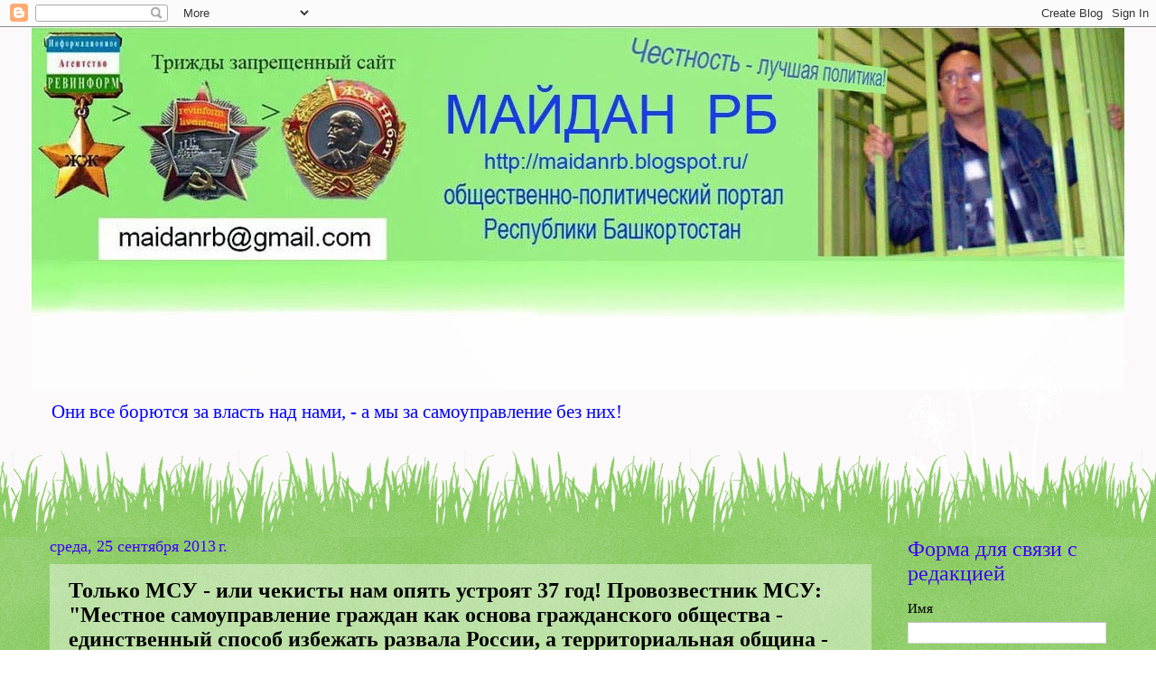

--- FILE ---
content_type: text/html; charset=UTF-8
request_url: https://maidanrb.blogspot.com/2013/09/blog-post_3673.html
body_size: 25631
content:
<!DOCTYPE html>
<html class='v2' dir='ltr' xmlns='http://www.w3.org/1999/xhtml' xmlns:b='http://www.google.com/2005/gml/b' xmlns:data='http://www.google.com/2005/gml/data' xmlns:expr='http://www.google.com/2005/gml/expr'>
<head>
<link href='https://www.blogger.com/static/v1/widgets/335934321-css_bundle_v2.css' rel='stylesheet' type='text/css'/>
<meta content='width=1100' name='viewport'/>
<meta content='text/html; charset=UTF-8' http-equiv='Content-Type'/>
<meta content='blogger' name='generator'/>
<link href='https://maidanrb.blogspot.com/favicon.ico' rel='icon' type='image/x-icon'/>
<link href='http://maidanrb.blogspot.com/2013/09/blog-post_3673.html' rel='canonical'/>
<link rel="alternate" type="application/atom+xml" title="Майдан РБ - Atom" href="https://maidanrb.blogspot.com/feeds/posts/default" />
<link rel="alternate" type="application/rss+xml" title="Майдан РБ - RSS" href="https://maidanrb.blogspot.com/feeds/posts/default?alt=rss" />
<link rel="service.post" type="application/atom+xml" title="Майдан РБ - Atom" href="https://www.blogger.com/feeds/1531643590312921317/posts/default" />

<link rel="alternate" type="application/atom+xml" title="Майдан РБ - Atom" href="https://maidanrb.blogspot.com/feeds/6742051886193593909/comments/default" />
<!--Can't find substitution for tag [blog.ieCssRetrofitLinks]-->
<link href='https://blogger.googleusercontent.com/img/b/R29vZ2xl/AVvXsEjALdEJBtCLT88rEfdXEdrw9_70ivASwfuf8CA_rmvjKx6v3KV4vDS8IZwDf37aJpVbn72RZskp4m_VE62IE7DXQ5QCnI4cYE5aKDCPBxHsn5nubQYfl0yTEz8XWlPW_b27QLWvHAn91nKq/s320/%D1%87%D0%B5%D0%BA%D0%B8%D1%81%D1%82.jpg' rel='image_src'/>
<meta content='Новости Уфы и Башкортостана, Майдан РБ' name='description'/>
<meta content='http://maidanrb.blogspot.com/2013/09/blog-post_3673.html' property='og:url'/>
<meta content='Только МСУ - или чекисты нам опять устроят 37 год!  Провозвестник МСУ: &quot;Местное самоуправление граждан как основа гражданского общества - единственный способ избежать развала России, а территориальная община - лучший способ реализации национальных потребностей без экстремизма&quot;' property='og:title'/>
<meta content='Новости Уфы и Башкортостана, Майдан РБ' property='og:description'/>
<meta content='https://blogger.googleusercontent.com/img/b/R29vZ2xl/AVvXsEjALdEJBtCLT88rEfdXEdrw9_70ivASwfuf8CA_rmvjKx6v3KV4vDS8IZwDf37aJpVbn72RZskp4m_VE62IE7DXQ5QCnI4cYE5aKDCPBxHsn5nubQYfl0yTEz8XWlPW_b27QLWvHAn91nKq/w1200-h630-p-k-no-nu/%D1%87%D0%B5%D0%BA%D0%B8%D1%81%D1%82.jpg' property='og:image'/>
<title>Майдан РБ: Только МСУ - или чекисты нам опять устроят 37 год!  Провозвестник МСУ: "Местное самоуправление граждан как основа гражданского общества - единственный способ избежать развала России, а территориальная община - лучший способ реализации национальных потребностей без экстремизма"</title>
<style id='page-skin-1' type='text/css'><!--
/*
-----------------------------------------------
Blogger Template Style
Name:     Watermark
Designer: Blogger
URL:      www.blogger.com
----------------------------------------------- */
/* Use this with templates/1ktemplate-*.html */
/* Content
----------------------------------------------- */
body {
font: normal normal 16px Georgia, Utopia, 'Palatino Linotype', Palatino, serif;
color: #000000;
background: #ffffff url(//1.bp.blogspot.com/-o7SOcdjjolk/UVHvhY4U3DI/AAAAAAAAAPI/eaARs1HJP5o/s0/fonpic.jpg) repeat scroll top left;
}
html body .content-outer {
min-width: 0;
max-width: 100%;
width: 100%;
}
.content-outer {
font-size: 92%;
}
a:link {
text-decoration:none;
color: #0000ff;
}
a:visited {
text-decoration:none;
color: #0b5394;
}
a:hover {
text-decoration:underline;
color: #073763;
}
.body-fauxcolumns .cap-top {
margin-top: 30px;
background: transparent none no-repeat scroll center center;
height: 0;
}
.content-inner {
padding: 0;
}
/* Header
----------------------------------------------- */
.header-inner .Header .titlewrapper,
.header-inner .Header .descriptionwrapper {
padding-left: 20px;
padding-right: 20px;
}
.Header h1 {
font: normal bold 20px Georgia, Utopia, 'Palatino Linotype', Palatino, serif;
color: #ffffff;
text-shadow: 2px 2px rgba(0, 0, 0, .1);
}
.Header h1 a {
color: #ffffff;
}
.Header .description {
font-size: 140%;
color: #0000ff;
}
/* Tabs
----------------------------------------------- */
.tabs-inner .section {
margin: 0 20px;
}
.tabs-inner .PageList, .tabs-inner .LinkList, .tabs-inner .Labels {
margin-left: -11px;
margin-right: -11px;
background-color: transparent;
border-top: 0 solid #ffffff;
border-bottom: 0 solid #ffffff;
-moz-box-shadow: 0 0 0 rgba(0, 0, 0, .3);
-webkit-box-shadow: 0 0 0 rgba(0, 0, 0, .3);
-goog-ms-box-shadow: 0 0 0 rgba(0, 0, 0, .3);
box-shadow: 0 0 0 rgba(0, 0, 0, .3);
}
.tabs-inner .PageList .widget-content,
.tabs-inner .LinkList .widget-content,
.tabs-inner .Labels .widget-content {
margin: -3px -11px;
background: transparent none  no-repeat scroll right;
}
.tabs-inner .widget ul {
padding: 2px 25px;
max-height: 34px;
background: transparent none no-repeat scroll left;
}
.tabs-inner .widget li {
border: none;
}
.tabs-inner .widget li a {
display: inline-block;
padding: .25em 1em;
font: normal normal 20px Georgia, Utopia, 'Palatino Linotype', Palatino, serif;
color: #000000;
border-right: 1px solid #3dd271;
}
.tabs-inner .widget li:first-child a {
border-left: 1px solid #3dd271;
}
.tabs-inner .widget li.selected a, .tabs-inner .widget li a:hover {
color: #000000;
}
/* Headings
----------------------------------------------- */
h2 {
font: normal normal 24px Georgia, Utopia, 'Palatino Linotype', Palatino, serif;
color: #3f00fe;
margin: 0 0 .5em;
}
h2.date-header {
font: normal normal 18px Georgia, Utopia, 'Palatino Linotype', Palatino, serif;
color: #3f00fe;
}
/* Main
----------------------------------------------- */
.main-inner .column-center-inner,
.main-inner .column-left-inner,
.main-inner .column-right-inner {
padding: 0 5px;
}
.main-outer {
margin-top: 100px;
background: #66bb33 url(//www.blogblog.com/1kt/watermark/body_background_flower.png) repeat scroll top center;
}
.main-inner {
padding-top: 0;
}
.main-cap-top {
position: relative;
}
.main-cap-top .cap-right {
position: absolute;
height: 100px;
width: 100%;
bottom: 0;
background: transparent url(//www.blogblog.com/1kt/watermark/main_cap_flower.png) repeat-x scroll bottom center;
}
.main-cap-top .cap-left {
position: absolute;
height: 245px;
width: 280px;
right: 0;
bottom: 0;
background: transparent url(//www.blogblog.com/1kt/watermark/main_overlay_flower.png) no-repeat scroll bottom left;
}
/* Posts
----------------------------------------------- */
.post-outer {
padding: 15px 20px;
margin: 0 0 25px;
background: transparent url(https://resources.blogblog.com/blogblog/data/1kt/watermark/post_background_birds.png) repeat scroll top left;
_background-image: none;
border: dotted 1px transparent;
-moz-box-shadow: 0 0 0 rgba(0, 0, 0, .1);
-webkit-box-shadow: 0 0 0 rgba(0, 0, 0, .1);
-goog-ms-box-shadow: 0 0 0 rgba(0, 0, 0, .1);
box-shadow: 0 0 0 rgba(0, 0, 0, .1);
}
h3.post-title {
font: normal bold 24px Georgia, Utopia, 'Palatino Linotype', Palatino, serif;
margin: 0;
}
.comments h4 {
font: normal bold 24px Georgia, Utopia, 'Palatino Linotype', Palatino, serif;
margin: 1em 0 0;
}
.post-body {
font-size: 105%;
line-height: 1.5;
position: relative;
}
.post-header {
margin: 0 0 1em;
color: #063306;
}
.post-footer {
margin: 10px 0 0;
padding: 10px 0 0;
color: #063306;
border-top: dashed 1px #3f00fe;
}
#blog-pager {
font-size: 140%
}
#comments .comment-author {
padding-top: 1.5em;
border-top: dashed 1px #3f00fe;
background-position: 0 1.5em;
}
#comments .comment-author:first-child {
padding-top: 0;
border-top: none;
}
.avatar-image-container {
margin: .2em 0 0;
}
/* Comments
----------------------------------------------- */
.comments .comments-content .icon.blog-author {
background-repeat: no-repeat;
background-image: url([data-uri]);
}
.comments .comments-content .loadmore a {
border-top: 1px solid #3f00fe;
border-bottom: 1px solid #3f00fe;
}
.comments .continue {
border-top: 2px solid #3f00fe;
}
/* Widgets
----------------------------------------------- */
.widget ul, .widget #ArchiveList ul.flat {
padding: 0;
list-style: none;
}
.widget ul li, .widget #ArchiveList ul.flat li {
padding: .35em 0;
text-indent: 0;
border-top: dashed 1px #3f00fe;
}
.widget ul li:first-child, .widget #ArchiveList ul.flat li:first-child {
border-top: none;
}
.widget .post-body ul {
list-style: disc;
}
.widget .post-body ul li {
border: none;
}
.widget .zippy {
color: #3f00fe;
}
.post-body img, .post-body .tr-caption-container, .Profile img, .Image img,
.BlogList .item-thumbnail img {
padding: 5px;
background: #fff;
-moz-box-shadow: 1px 1px 5px rgba(0, 0, 0, .5);
-webkit-box-shadow: 1px 1px 5px rgba(0, 0, 0, .5);
-goog-ms-box-shadow: 1px 1px 5px rgba(0, 0, 0, .5);
box-shadow: 1px 1px 5px rgba(0, 0, 0, .5);
}
.post-body img, .post-body .tr-caption-container {
padding: 8px;
}
.post-body .tr-caption-container {
color: #333333;
}
.post-body .tr-caption-container img {
padding: 0;
background: transparent;
border: none;
-moz-box-shadow: 0 0 0 rgba(0, 0, 0, .1);
-webkit-box-shadow: 0 0 0 rgba(0, 0, 0, .1);
-goog-ms-box-shadow: 0 0 0 rgba(0, 0, 0, .1);
box-shadow: 0 0 0 rgba(0, 0, 0, .1);
}
/* Footer
----------------------------------------------- */
.footer-outer {
color:#00007f;
background: #3dd271 url(https://resources.blogblog.com/blogblog/data/1kt/watermark/body_background_navigator.png) repeat scroll top left;
}
.footer-outer a {
color: #b5e0ff;
}
.footer-outer a:visited {
color: #97c8f2;
}
.footer-outer a:hover {
color: #e3eaff;
}
.footer-outer .widget h2 {
color: #9ed23c;
}
/* Mobile
----------------------------------------------- */
body.mobile  {
background-size: 100% auto;
}
.mobile .body-fauxcolumn-outer {
background: transparent none repeat scroll top left;
}
html .mobile .mobile-date-outer {
border-bottom: none;
background: transparent url(https://resources.blogblog.com/blogblog/data/1kt/watermark/post_background_birds.png) repeat scroll top left;
_background-image: none;
margin-bottom: 10px;
}
.mobile .main-inner .date-outer {
padding: 0;
}
.mobile .main-inner .date-header {
margin: 10px;
}
.mobile .main-cap-top {
z-index: -1;
}
.mobile .content-outer {
font-size: 100%;
}
.mobile .post-outer {
padding: 10px;
}
.mobile .main-cap-top .cap-left {
background: transparent none no-repeat scroll bottom left;
}
.mobile .body-fauxcolumns .cap-top {
margin: 0;
}
.mobile-link-button {
background: transparent url(https://resources.blogblog.com/blogblog/data/1kt/watermark/post_background_birds.png) repeat scroll top left;
}
.mobile-link-button a:link, .mobile-link-button a:visited {
color: #0000ff;
}
.mobile-index-date .date-header {
color: #3f00fe;
}
.mobile-index-contents {
color: #000000;
}
.mobile .tabs-inner .section {
margin: 0;
}
.mobile .tabs-inner .PageList {
margin-left: 0;
margin-right: 0;
}
.mobile .tabs-inner .PageList .widget-content {
margin: 0;
color: #000000;
background: transparent url(https://resources.blogblog.com/blogblog/data/1kt/watermark/post_background_birds.png) repeat scroll top left;
}
.mobile .tabs-inner .PageList .widget-content .pagelist-arrow {
border-left: 1px solid #3dd271;
}

--></style>
<style id='template-skin-1' type='text/css'><!--
body {
min-width: 1210px;
}
.content-outer, .content-fauxcolumn-outer, .region-inner {
min-width: 1210px;
max-width: 1210px;
_width: 1210px;
}
.main-inner .columns {
padding-left: 0;
padding-right: 260px;
}
.main-inner .fauxcolumn-center-outer {
left: 0;
right: 260px;
/* IE6 does not respect left and right together */
_width: expression(this.parentNode.offsetWidth -
parseInt("0") -
parseInt("260px") + 'px');
}
.main-inner .fauxcolumn-left-outer {
width: 0;
}
.main-inner .fauxcolumn-right-outer {
width: 260px;
}
.main-inner .column-left-outer {
width: 0;
right: 100%;
margin-left: -0;
}
.main-inner .column-right-outer {
width: 260px;
margin-right: -260px;
}
#layout {
min-width: 0;
}
#layout .content-outer {
min-width: 0;
width: 800px;
}
#layout .region-inner {
min-width: 0;
width: auto;
}
body#layout div.add_widget {
padding: 8px;
}
body#layout div.add_widget a {
margin-left: 32px;
}
--></style>
<meta content='1615921d199d031c' name='yandex-verification'/>
<link href='https://www.blogger.com/dyn-css/authorization.css?targetBlogID=1531643590312921317&amp;zx=b3b80fdf-f3bf-4061-a3f3-a4c6ee461c69' media='none' onload='if(media!=&#39;all&#39;)media=&#39;all&#39;' rel='stylesheet'/><noscript><link href='https://www.blogger.com/dyn-css/authorization.css?targetBlogID=1531643590312921317&amp;zx=b3b80fdf-f3bf-4061-a3f3-a4c6ee461c69' rel='stylesheet'/></noscript>
<meta name='google-adsense-platform-account' content='ca-host-pub-1556223355139109'/>
<meta name='google-adsense-platform-domain' content='blogspot.com'/>

</head>
<body class='loading variant-flower'>
<div class='navbar section' id='navbar' name='Панель навигации'><div class='widget Navbar' data-version='1' id='Navbar1'><script type="text/javascript">
    function setAttributeOnload(object, attribute, val) {
      if(window.addEventListener) {
        window.addEventListener('load',
          function(){ object[attribute] = val; }, false);
      } else {
        window.attachEvent('onload', function(){ object[attribute] = val; });
      }
    }
  </script>
<div id="navbar-iframe-container"></div>
<script type="text/javascript" src="https://apis.google.com/js/platform.js"></script>
<script type="text/javascript">
      gapi.load("gapi.iframes:gapi.iframes.style.bubble", function() {
        if (gapi.iframes && gapi.iframes.getContext) {
          gapi.iframes.getContext().openChild({
              url: 'https://www.blogger.com/navbar/1531643590312921317?po\x3d6742051886193593909\x26origin\x3dhttps://maidanrb.blogspot.com',
              where: document.getElementById("navbar-iframe-container"),
              id: "navbar-iframe"
          });
        }
      });
    </script><script type="text/javascript">
(function() {
var script = document.createElement('script');
script.type = 'text/javascript';
script.src = '//pagead2.googlesyndication.com/pagead/js/google_top_exp.js';
var head = document.getElementsByTagName('head')[0];
if (head) {
head.appendChild(script);
}})();
</script>
</div></div>
<div class='body-fauxcolumns'>
<div class='fauxcolumn-outer body-fauxcolumn-outer'>
<div class='cap-top'>
<div class='cap-left'></div>
<div class='cap-right'></div>
</div>
<div class='fauxborder-left'>
<div class='fauxborder-right'></div>
<div class='fauxcolumn-inner'>
</div>
</div>
<div class='cap-bottom'>
<div class='cap-left'></div>
<div class='cap-right'></div>
</div>
</div>
</div>
<div class='content'>
<div class='content-fauxcolumns'>
<div class='fauxcolumn-outer content-fauxcolumn-outer'>
<div class='cap-top'>
<div class='cap-left'></div>
<div class='cap-right'></div>
</div>
<div class='fauxborder-left'>
<div class='fauxborder-right'></div>
<div class='fauxcolumn-inner'>
</div>
</div>
<div class='cap-bottom'>
<div class='cap-left'></div>
<div class='cap-right'></div>
</div>
</div>
</div>
<div class='content-outer'>
<div class='content-cap-top cap-top'>
<div class='cap-left'></div>
<div class='cap-right'></div>
</div>
<div class='fauxborder-left content-fauxborder-left'>
<div class='fauxborder-right content-fauxborder-right'></div>
<div class='content-inner'>
<header>
<div class='header-outer'>
<div class='header-cap-top cap-top'>
<div class='cap-left'></div>
<div class='cap-right'></div>
</div>
<div class='fauxborder-left header-fauxborder-left'>
<div class='fauxborder-right header-fauxborder-right'></div>
<div class='region-inner header-inner'>
<div class='header section' id='header' name='Заголовок'><div class='widget Header' data-version='1' id='Header1'>
<div id='header-inner'>
<a href='https://maidanrb.blogspot.com/' style='display: block'>
<img alt='Майдан РБ' height='402px; ' id='Header1_headerimg' src='https://blogger.googleusercontent.com/img/b/R29vZ2xl/AVvXsEja-gC3jktDftg1ZAQWiTnTqmViSBlO5lPcWWGVIkM_ilR3JiNe9nzVpX7kw8x_codaj5vWbl1ce2xUed7b-9uEZblZ0VJEdjWZWp7s33v5YyviVSNJVlt8LjJsFlvcYyy2yotGkKIY-3vx/s1210/%25D0%259A%25D0%25BE%25D0%25BF%25D0%25B8%25D1%258F+%25D0%25BB%25D0%25BE%25D0%25B3%25D0%25BE%25D0%25BB%25D0%25BE%25D0%25BD%25D0%25B35.jpg' style='display: block' width='1210px; '/>
</a>
<div class='descriptionwrapper'>
<p class='description'><span>Они все борются за власть над нами, - а мы за самоуправление без них!</span></p>
</div>
</div>
</div></div>
</div>
</div>
<div class='header-cap-bottom cap-bottom'>
<div class='cap-left'></div>
<div class='cap-right'></div>
</div>
</div>
</header>
<div class='tabs-outer'>
<div class='tabs-cap-top cap-top'>
<div class='cap-left'></div>
<div class='cap-right'></div>
</div>
<div class='fauxborder-left tabs-fauxborder-left'>
<div class='fauxborder-right tabs-fauxborder-right'></div>
<div class='region-inner tabs-inner'>
<div class='tabs no-items section' id='crosscol' name='Поперечный столбец'></div>
<div class='tabs no-items section' id='crosscol-overflow' name='Cross-Column 2'></div>
</div>
</div>
<div class='tabs-cap-bottom cap-bottom'>
<div class='cap-left'></div>
<div class='cap-right'></div>
</div>
</div>
<div class='main-outer'>
<div class='main-cap-top cap-top'>
<div class='cap-left'></div>
<div class='cap-right'></div>
</div>
<div class='fauxborder-left main-fauxborder-left'>
<div class='fauxborder-right main-fauxborder-right'></div>
<div class='region-inner main-inner'>
<div class='columns fauxcolumns'>
<div class='fauxcolumn-outer fauxcolumn-center-outer'>
<div class='cap-top'>
<div class='cap-left'></div>
<div class='cap-right'></div>
</div>
<div class='fauxborder-left'>
<div class='fauxborder-right'></div>
<div class='fauxcolumn-inner'>
</div>
</div>
<div class='cap-bottom'>
<div class='cap-left'></div>
<div class='cap-right'></div>
</div>
</div>
<div class='fauxcolumn-outer fauxcolumn-left-outer'>
<div class='cap-top'>
<div class='cap-left'></div>
<div class='cap-right'></div>
</div>
<div class='fauxborder-left'>
<div class='fauxborder-right'></div>
<div class='fauxcolumn-inner'>
</div>
</div>
<div class='cap-bottom'>
<div class='cap-left'></div>
<div class='cap-right'></div>
</div>
</div>
<div class='fauxcolumn-outer fauxcolumn-right-outer'>
<div class='cap-top'>
<div class='cap-left'></div>
<div class='cap-right'></div>
</div>
<div class='fauxborder-left'>
<div class='fauxborder-right'></div>
<div class='fauxcolumn-inner'>
</div>
</div>
<div class='cap-bottom'>
<div class='cap-left'></div>
<div class='cap-right'></div>
</div>
</div>
<!-- corrects IE6 width calculation -->
<div class='columns-inner'>
<div class='column-center-outer'>
<div class='column-center-inner'>
<div class='main section' id='main' name='Основной'><div class='widget Blog' data-version='1' id='Blog1'>
<div class='blog-posts hfeed'>

          <div class="date-outer">
        
<h2 class='date-header'><span>среда, 25 сентября 2013&#8239;г.</span></h2>

          <div class="date-posts">
        
<div class='post-outer'>
<div class='post hentry uncustomized-post-template' itemprop='blogPost' itemscope='itemscope' itemtype='http://schema.org/BlogPosting'>
<meta content='https://blogger.googleusercontent.com/img/b/R29vZ2xl/AVvXsEjALdEJBtCLT88rEfdXEdrw9_70ivASwfuf8CA_rmvjKx6v3KV4vDS8IZwDf37aJpVbn72RZskp4m_VE62IE7DXQ5QCnI4cYE5aKDCPBxHsn5nubQYfl0yTEz8XWlPW_b27QLWvHAn91nKq/s320/%D1%87%D0%B5%D0%BA%D0%B8%D1%81%D1%82.jpg' itemprop='image_url'/>
<meta content='1531643590312921317' itemprop='blogId'/>
<meta content='6742051886193593909' itemprop='postId'/>
<a name='6742051886193593909'></a>
<h3 class='post-title entry-title' itemprop='name'>
Только МСУ - или чекисты нам опять устроят 37 год!  Провозвестник МСУ: "Местное самоуправление граждан как основа гражданского общества - единственный способ избежать развала России, а территориальная община - лучший способ реализации национальных потребностей без экстремизма"
</h3>
<div class='post-header'>
<div class='post-header-line-1'></div>
</div>
<div class='post-body entry-content' id='post-body-6742051886193593909' itemprop='articleBody'>
<div dir="ltr" style="text-align: left;" trbidi="on">
<a href="https://blogger.googleusercontent.com/img/b/R29vZ2xl/AVvXsEjALdEJBtCLT88rEfdXEdrw9_70ivASwfuf8CA_rmvjKx6v3KV4vDS8IZwDf37aJpVbn72RZskp4m_VE62IE7DXQ5QCnI4cYE5aKDCPBxHsn5nubQYfl0yTEz8XWlPW_b27QLWvHAn91nKq/s1600/%D1%87%D0%B5%D0%BA%D0%B8%D1%81%D1%82.jpg" imageanchor="1" style="clear: left; display: inline !important; float: left; margin-bottom: 1em; margin-right: 1em; text-align: center;"><img border="0" height="320" src="https://blogger.googleusercontent.com/img/b/R29vZ2xl/AVvXsEjALdEJBtCLT88rEfdXEdrw9_70ivASwfuf8CA_rmvjKx6v3KV4vDS8IZwDf37aJpVbn72RZskp4m_VE62IE7DXQ5QCnI4cYE5aKDCPBxHsn5nubQYfl0yTEz8XWlPW_b27QLWvHAn91nKq/s320/%D1%87%D0%B5%D0%BA%D0%B8%D1%81%D1%82.jpg" width="213" /></a><br />
<h3 style="text-align: left;">
<b>Чекистские задрочки. "Наше возможное будущее..."</b></h3>
<b><i>Александр Лигостаев, кандидат философских наук, доцент кафедры философии Новосибирского государственного педагогического университета выполнил исследование по заказу и на деньги ФСБ.</i></b><br />
Мы живем в стране, социально-экономическое положение которой весьма неустойчиво, но при этом почти половина ее территории &#171;сшита&#187; из национальных административных образований.<br />
&#171;В современности же территориальный сепаратизм будет уже национальным, то есть главным его требованием станет повышение статуса не столько региона, сколько титульного народа в нем&#187;<br />
&nbsp;В такой ситуации возможно возникновение масштабных и кровавых национально-религиозных конфликтов. Попытаемся спрогнозировать, какие же этнорелигиозные столкновения пока не случились, но могут произойти в России.<br />
<br />
<a name="more"></a><br />
<br />
<br />
Разные типы конфликтов формируются при неодинаковых условиях. Будем называть последние &#171;альтернативными путями&#187;.<br />
<br />
Первый возможный альтернативный путь &#8211; резкое ослабление российского государства, то есть практически полное прекращение работы его военного, полицейского, судебного и бюрократического аппаратов. В этих условиях могут сложиться четыре типа этноконфликтов. Рассмотрим их.<br />
Первый обозначим как &#171;региональные восстания&#187; &#8211; по типу событий в Чечне 1991&#8211;1994 гг. На некоторой части территории России власть переходит в руки национальных или религиозных радикалов, которые изгоняют иные народы из данного региона. Скорее всего, это будет сопровождаться массовым уничтожением изгоняемых. Такие события могут произойти в Чечне, Ингушетии и некоторых районах Дагестана.<br />
Возможной эту ситуацию делает то, что ослабление центрального аппарата власти России обострит до предела столкновения влиятельных кланов на Кавказе, что и приведет к войнам. Источником обогащения противоборствующих кланов в первую очередь станет имущество представителей иных народов, не объединенных в столь сильные организации. Подобное происходило в Чечне 1991&#8211;1994 гг., когда из нее изгонялись ингуши и русские.<br />
После победы одного из кланов итоговое объединение им всего воевавшего региона будет возможно только на национальной или религиозной основе, что также приведет к насилию над иными народами.<br />
Второй возможный тип этноконфликтов при ослаблении России обозначим как &#171;всплеск национально-территориального сепаратизма&#187;. В 1991&#8211;1995 гг. требования повышения статуса регионов со стороны местных элит Татарстана, Калмыкии, Бурятии, Якутии имели целью увеличение самостоятельности регионов по отношению к Центру. Отчасти они были обусловлены и экономическими интересами.<br />
В современности же территориальный сепаратизм будет уже национальным, то есть главным его требованием станет повышение статуса не столько региона, сколько титульного народа в нем. Разумеется, это будет означать всплеск этнического рейдерства, то есть отъема доходных предприятий у их владельцев, массовые увольнения людей &#171;неправильных&#187; национальностей из аппарата власти, рост бесправия и бытового насилия над &#171;нетитульными&#187; народами.<br />
Правда, об отделении от России речь вряд ли зайдет. Такие события наиболее вероятны для Татарстана, Калмыкии, Башкортостана, Адыгеи, Якутии, Бурятии, Северной Осетии. Данный сценарий стал возможен именно в современности, поскольку только к середине 2000-х гг. в этих районах сформировались внутренне связанные группы этнических элит.<br />
Гарантией же сохранения ими власти в ситуации ослабления России станет захват всех региональных ресурсов, дабы с помощью последних торговаться как с федеральным центром, так и с местными влиятельными группами.<br />
Третий, неизбежный при ослаблении аппарата власти Российской Федерации тип конфликта &#8211; всплеск национальной преступности, мелких драк представителей разных народов, а также учащение массовых этнических столкновений. Назовем этот сценарий &#171;Кондопога каждый день&#187;.<br />
Причины его возникновения очевидны &#8211; при ослаблении полицейского аппарата криминальные и полукриминальные объединения получают &#171;карт-бланш&#187;. Наиболее же простым способом получения выгод и защиты имущества для национально-религиозных объединений становится насилие над инонациональными группами.<br />
Четвертый, также неизбежный в рассматриваемой ситуации тип конфликтов обозначим как &#171;клановые столкновения&#187;. Он будет выражаться в силовом (терроризм, рейдерство, заказные убийства), но не массовом, то есть не уличном противостоянии национальных групп во властной элите регионов, среди объединений бизнесменов, &#171;делящих&#187; доходные отрасли и рынки. Причина та же самая &#8211; наиболее выгодная стратегия в ситуации безвластия &#8211; подавление конкурентов.<br />
Второй возможный &#171;альтернативный путь&#187;, то есть ситуация, в которой может оказаться Россия, связан с финансовым крахом государства, например, в результате обрушения цен на углеводороды и иные экспортные товары &#8211; зерно, лес, удобрения и т.д. В этом случае возникнут национально-религиозные конфликты точно тех же самых типов, что и в случае первого &#171;альтернативного пути&#187; (ослабления государства).<br />
Причина проста &#8211; финансовый крах автоматически означает сбой в работе аппарата власти. Кроме того, причиной конфликтов станет резкое уменьшение объема благ, что ранее делились между национальными группами, то есть конфликты будут иметь экономическую основу. Отсюда и специфика данного альтернативного пути.<br />
Во-первых, &#171;региональные восстания&#187; на Кавказе станут предельно жестокими, поскольку бюджеты этих территорий на 70&#8211;90% являются дотационными. У местных элит фактически не окажется почти никаких источников доходов, так что за оставшиеся 10&#8211;30% начнется жесточайшая борьба. В ней, разумеется, пострадают как наиболее слабые кланы, так и инонациональные группы.<br />
Во-вторых, &#171;клановые столкновения&#187;, то есть противостояния разнонациональных групп во власти и бизнесе, также станут гораздо более жестокими, поскольку финансовый крах страны означает радикальное уменьшение &#171;денежного пирога&#187;, что они ранее делили между собой. Убийства конкурентов станут обычным делом.<br />
Третий гипотетический &#171;альтернативный путь&#187; связан со значительным увеличением количества мигрантов из Средней Азии и Кавказа на территории России. Причем чем быстрее это произойдет и чем больше их будет, тем более вероятным становится этот путь.<br />
Первый возможный в этом случае тип конфликта обозначим как &#171;радикальные исламисты против всех&#187;. Выражен он будет в том, что радикальные организации развернут террористическую войну против российского государства на всей территории страны. К тому же подобное уже было &#8211; вспомним захват заложников в Беслане в 2004 г., взрыв жилого дома в Волгодонске в 1999 г., захват заложников в Москве в 2002 г. (знаменитый &#171;Норд-Ост&#187;) и представим, что такое происходит регулярно по всей России.<br />
Если мигрантов будет слишком много, радикальные организации в их среде станут самостоятельными, обретут возможность существовать как без иностранной поддержки, так и без связи с местными элитами.<br />
&#171;Благодаря влиянию и численности бывшие мигранты законным способом станут диктовать условия жизни для местного населения на уровне отдельных областей и городов&#187;<br />
Второй возможный при данном альтернативном пути сценарий назовем &#171;горящий пригород Парижа&#187; (по событиям 2005 г. во Франции). В реальности это будут массовые драки, избиения, грабежи, сожжения автомобилей и магазинов, нападения на полицейских, а также быстрый рост наркопреступности и религиозного экстремизма, изгнание представителей иных народов.Такой сценарий возможен в случае, если в российских городах появятся &#171;национальные&#187; районы, где будет мало коренных россиян.<br />
Третий вероятный при этом альтернативном пути тип конфликта &#8211; резкое увеличение этнической преступности и бытового насилия на всей территории России, осуществляемое национальными группами.<br />
Данный вариант возможен, если мигрантов будет много, но они не сформируют замкнутые этнические кварталы, подобные тем, что есть в Европе. Обозначим такой сценарий как &#171;всплеск национальной преступности&#187;.<br />
Четвертый &#171;альтернативный путь&#187; в нашем исследовании связан как с ростом количества мигрантов из Средней Азии и с Кавказа, так и с (что главное) увеличением их экономической мощи, точнее богатства их диаспор.<br />
В этом случае возможен только один сценарий, который в итоге приведет к серьезному конфликту. Назовем его &#171;этнической чисткой&#187;.<br />
С ростом численности и экономической мощи объединений мигрантов произойдут следующие события. Во-первых, диаспоры обзаведутся криминальной и полукриминальной поддержкой (это уже есть сейчас).<br />
Во-вторых, сначала на местном, а потом и на федеральном уровне возникнут мощные лоббирующие их интересы структуры. Именно на этом этапе возможна реализация сценария &#171;елка в Дании&#187; (о нем ниже). В-третьих, под конец, на федеральном уровне появятся политические силы, выражающие интересы этих групп, например, некоторые политические партии (сценарий &#171;выборы во Франции&#187;).<br />
Разберемся подробнее. Сущность &#171;елки в Дании&#187; в том, что благодаря влиянию и численности бывшие мигранты законным способом станут диктовать условия жизни для местного населения на уровне отдельных областей и городов. Это, разумеется, вызовет частые, но неорганизованные взрывы этнорелигиозного насилия.<br />
Данный сценарий назван по событиям в одном городке в Дании, где не установили елку на Рождество, так как из девяти членов местного правления пятеро, будучи мусульманами, проголосовали против нее.Сценарий &#171;выборов во Франции&#187; заключается в том, что некая политическая сила (партия) начинает выражать требования мигрантов, а они массово отдают за нее голоса. Данная партия побеждает на выборах, реализует свою программу, помогая мигрантам. В итоге происходит как рост мощи мигрантских объединений, так и увеличение их политического веса на уровне всей страны.<br />
Как следствие описанных событий влияние диаспор достигает такой точки, что начнется неконтролируемая эскалация требований со стороны мигрантских объединений к местным и федеральным властям. Эти притязания будут удовлетворяться (например, в Европе происходит именно так).<br />
В конце концов, если страна окажется в состоянии кризиса, а привилегии диаспор будут слишком велики, то политическая сила, что будет выводить государство из кризиса, просто вынуждена будет ликвидировать эти привилегии.<br />
Причем, скорее всего, насильственным методом. Страшно, но достаточно вероятно. Вот почему этот сценарий назван &#171;этнической чисткой&#187;.<br />
Разумеется, описанные выше альтернативные пути и типы конфликтов всего лишь высоковероятны в указанных условиях, возможно, что они не реализуются. А пока можно вздохнуть спокойно.<br />
Исследование выполнено при финансовой поддержке правительства Новосибирской области.<br />
<br />
<a href="http://vz.ru/opinions/2013/9/24/651732.html">http://vz.ru/opinions/2013/9/24/651732.html</a><br />
<br />
<br />
<br />
<b>"А МСУ не пробовали?"</b><br />
<b>Комментарий Провозвестника МСУ Роберта Загреева:&nbsp;</b><br />
<b>&nbsp;"Местное самоуправление граждан как основа гражданского общества - единственный способ избежать развала России, а территориальная община - лучший способ реализации национальных потребностей без экстремизма".&nbsp;</b><br />
<br /></div>
<div style='clear: both;'></div>
</div>
<div class='post-footer'>
<div class='post-footer-line post-footer-line-1'>
<span class='post-author vcard'>
Автор:
<span class='fn' itemprop='author' itemscope='itemscope' itemtype='http://schema.org/Person'>
<meta content='https://www.blogger.com/profile/02999992351103152572' itemprop='url'/>
<a class='g-profile' href='https://www.blogger.com/profile/02999992351103152572' rel='author' title='author profile'>
<span itemprop='name'>Unknown</span>
</a>
</span>
</span>
<span class='post-timestamp'>
на
<meta content='http://maidanrb.blogspot.com/2013/09/blog-post_3673.html' itemprop='url'/>
<a class='timestamp-link' href='https://maidanrb.blogspot.com/2013/09/blog-post_3673.html' rel='bookmark' title='permanent link'><abbr class='published' itemprop='datePublished' title='2013-09-25T13:59:00+06:00'>13:59</abbr></a>
</span>
<span class='post-comment-link'>
</span>
<span class='post-icons'>
<span class='item-control blog-admin pid-1304134804'>
<a href='https://www.blogger.com/post-edit.g?blogID=1531643590312921317&postID=6742051886193593909&from=pencil' title='Изменить сообщение'>
<img alt='' class='icon-action' height='18' src='https://resources.blogblog.com/img/icon18_edit_allbkg.gif' width='18'/>
</a>
</span>
</span>
<div class='post-share-buttons goog-inline-block'>
<a class='goog-inline-block share-button sb-email' href='https://www.blogger.com/share-post.g?blogID=1531643590312921317&postID=6742051886193593909&target=email' target='_blank' title='Отправить по электронной почте'><span class='share-button-link-text'>Отправить по электронной почте</span></a><a class='goog-inline-block share-button sb-blog' href='https://www.blogger.com/share-post.g?blogID=1531643590312921317&postID=6742051886193593909&target=blog' onclick='window.open(this.href, "_blank", "height=270,width=475"); return false;' target='_blank' title='Написать об этом в блоге'><span class='share-button-link-text'>Написать об этом в блоге</span></a><a class='goog-inline-block share-button sb-twitter' href='https://www.blogger.com/share-post.g?blogID=1531643590312921317&postID=6742051886193593909&target=twitter' target='_blank' title='Поделиться в X'><span class='share-button-link-text'>Поделиться в X</span></a><a class='goog-inline-block share-button sb-facebook' href='https://www.blogger.com/share-post.g?blogID=1531643590312921317&postID=6742051886193593909&target=facebook' onclick='window.open(this.href, "_blank", "height=430,width=640"); return false;' target='_blank' title='Опубликовать в Facebook'><span class='share-button-link-text'>Опубликовать в Facebook</span></a><a class='goog-inline-block share-button sb-pinterest' href='https://www.blogger.com/share-post.g?blogID=1531643590312921317&postID=6742051886193593909&target=pinterest' target='_blank' title='Поделиться в Pinterest'><span class='share-button-link-text'>Поделиться в Pinterest</span></a>
</div>
</div>
<div class='post-footer-line post-footer-line-2'>
<span class='post-labels'>
Ярлыки:
<a href='https://maidanrb.blogspot.com/search/label/%D0%94%D0%B8%D1%81%D0%BA%D1%83%D1%81%D1%81%D0%B8%D1%8F' rel='tag'>Дискуссия</a>,
<a href='https://maidanrb.blogspot.com/search/label/%D0%A4%D0%A1%D0%91' rel='tag'>ФСБ</a>
</span>
</div>
<div class='post-footer-line post-footer-line-3'>
<span class='post-location'>
</span>
</div>
</div>
</div>
<div class='comments' id='comments'>
<a name='comments'></a>
<h4>1 комментарий:</h4>
<div class='comments-content'>
<script async='async' src='' type='text/javascript'></script>
<script type='text/javascript'>
    (function() {
      var items = null;
      var msgs = null;
      var config = {};

// <![CDATA[
      var cursor = null;
      if (items && items.length > 0) {
        cursor = parseInt(items[items.length - 1].timestamp) + 1;
      }

      var bodyFromEntry = function(entry) {
        var text = (entry &&
                    ((entry.content && entry.content.$t) ||
                     (entry.summary && entry.summary.$t))) ||
            '';
        if (entry && entry.gd$extendedProperty) {
          for (var k in entry.gd$extendedProperty) {
            if (entry.gd$extendedProperty[k].name == 'blogger.contentRemoved') {
              return '<span class="deleted-comment">' + text + '</span>';
            }
          }
        }
        return text;
      }

      var parse = function(data) {
        cursor = null;
        var comments = [];
        if (data && data.feed && data.feed.entry) {
          for (var i = 0, entry; entry = data.feed.entry[i]; i++) {
            var comment = {};
            // comment ID, parsed out of the original id format
            var id = /blog-(\d+).post-(\d+)/.exec(entry.id.$t);
            comment.id = id ? id[2] : null;
            comment.body = bodyFromEntry(entry);
            comment.timestamp = Date.parse(entry.published.$t) + '';
            if (entry.author && entry.author.constructor === Array) {
              var auth = entry.author[0];
              if (auth) {
                comment.author = {
                  name: (auth.name ? auth.name.$t : undefined),
                  profileUrl: (auth.uri ? auth.uri.$t : undefined),
                  avatarUrl: (auth.gd$image ? auth.gd$image.src : undefined)
                };
              }
            }
            if (entry.link) {
              if (entry.link[2]) {
                comment.link = comment.permalink = entry.link[2].href;
              }
              if (entry.link[3]) {
                var pid = /.*comments\/default\/(\d+)\?.*/.exec(entry.link[3].href);
                if (pid && pid[1]) {
                  comment.parentId = pid[1];
                }
              }
            }
            comment.deleteclass = 'item-control blog-admin';
            if (entry.gd$extendedProperty) {
              for (var k in entry.gd$extendedProperty) {
                if (entry.gd$extendedProperty[k].name == 'blogger.itemClass') {
                  comment.deleteclass += ' ' + entry.gd$extendedProperty[k].value;
                } else if (entry.gd$extendedProperty[k].name == 'blogger.displayTime') {
                  comment.displayTime = entry.gd$extendedProperty[k].value;
                }
              }
            }
            comments.push(comment);
          }
        }
        return comments;
      };

      var paginator = function(callback) {
        if (hasMore()) {
          var url = config.feed + '?alt=json&v=2&orderby=published&reverse=false&max-results=50';
          if (cursor) {
            url += '&published-min=' + new Date(cursor).toISOString();
          }
          window.bloggercomments = function(data) {
            var parsed = parse(data);
            cursor = parsed.length < 50 ? null
                : parseInt(parsed[parsed.length - 1].timestamp) + 1
            callback(parsed);
            window.bloggercomments = null;
          }
          url += '&callback=bloggercomments';
          var script = document.createElement('script');
          script.type = 'text/javascript';
          script.src = url;
          document.getElementsByTagName('head')[0].appendChild(script);
        }
      };
      var hasMore = function() {
        return !!cursor;
      };
      var getMeta = function(key, comment) {
        if ('iswriter' == key) {
          var matches = !!comment.author
              && comment.author.name == config.authorName
              && comment.author.profileUrl == config.authorUrl;
          return matches ? 'true' : '';
        } else if ('deletelink' == key) {
          return config.baseUri + '/comment/delete/'
               + config.blogId + '/' + comment.id;
        } else if ('deleteclass' == key) {
          return comment.deleteclass;
        }
        return '';
      };

      var replybox = null;
      var replyUrlParts = null;
      var replyParent = undefined;

      var onReply = function(commentId, domId) {
        if (replybox == null) {
          // lazily cache replybox, and adjust to suit this style:
          replybox = document.getElementById('comment-editor');
          if (replybox != null) {
            replybox.height = '250px';
            replybox.style.display = 'block';
            replyUrlParts = replybox.src.split('#');
          }
        }
        if (replybox && (commentId !== replyParent)) {
          replybox.src = '';
          document.getElementById(domId).insertBefore(replybox, null);
          replybox.src = replyUrlParts[0]
              + (commentId ? '&parentID=' + commentId : '')
              + '#' + replyUrlParts[1];
          replyParent = commentId;
        }
      };

      var hash = (window.location.hash || '#').substring(1);
      var startThread, targetComment;
      if (/^comment-form_/.test(hash)) {
        startThread = hash.substring('comment-form_'.length);
      } else if (/^c[0-9]+$/.test(hash)) {
        targetComment = hash.substring(1);
      }

      // Configure commenting API:
      var configJso = {
        'maxDepth': config.maxThreadDepth
      };
      var provider = {
        'id': config.postId,
        'data': items,
        'loadNext': paginator,
        'hasMore': hasMore,
        'getMeta': getMeta,
        'onReply': onReply,
        'rendered': true,
        'initComment': targetComment,
        'initReplyThread': startThread,
        'config': configJso,
        'messages': msgs
      };

      var render = function() {
        if (window.goog && window.goog.comments) {
          var holder = document.getElementById('comment-holder');
          window.goog.comments.render(holder, provider);
        }
      };

      // render now, or queue to render when library loads:
      if (window.goog && window.goog.comments) {
        render();
      } else {
        window.goog = window.goog || {};
        window.goog.comments = window.goog.comments || {};
        window.goog.comments.loadQueue = window.goog.comments.loadQueue || [];
        window.goog.comments.loadQueue.push(render);
      }
    })();
// ]]>
  </script>
<div id='comment-holder'>
<div class="comment-thread toplevel-thread"><ol id="top-ra"><li class="comment" id="c2597518068351461535"><div class="avatar-image-container"><img src="//resources.blogblog.com/img/blank.gif" alt=""/></div><div class="comment-block"><div class="comment-header"><cite class="user">Анонимный</cite><span class="icon user "></span><span class="datetime secondary-text"><a rel="nofollow" href="https://maidanrb.blogspot.com/2013/09/blog-post_3673.html?showComment=1380105990774#c2597518068351461535">25 сентября 2013&#8239;г. в 16:46</a></span></div><p class="comment-content">http://my.mail.ru/video/mail/kildijr58/#video=/mail/kildijr58/_myvideo/132</p><span class="comment-actions secondary-text"><a class="comment-reply" target="_self" data-comment-id="2597518068351461535">Ответить</a><span class="item-control blog-admin blog-admin pid-115781886"><a target="_self" href="https://www.blogger.com/comment/delete/1531643590312921317/2597518068351461535">Удалить</a></span></span></div><div class="comment-replies"><div id="c2597518068351461535-rt" class="comment-thread inline-thread hidden"><span class="thread-toggle thread-expanded"><span class="thread-arrow"></span><span class="thread-count"><a target="_self">Ответы</a></span></span><ol id="c2597518068351461535-ra" class="thread-chrome thread-expanded"><div></div><div id="c2597518068351461535-continue" class="continue"><a class="comment-reply" target="_self" data-comment-id="2597518068351461535">Ответить</a></div></ol></div></div><div class="comment-replybox-single" id="c2597518068351461535-ce"></div></li></ol><div id="top-continue" class="continue"><a class="comment-reply" target="_self">Добавить комментарий</a></div><div class="comment-replybox-thread" id="top-ce"></div><div class="loadmore hidden" data-post-id="6742051886193593909"><a target="_self">Ещё</a></div></div>
</div>
</div>
<p class='comment-footer'>
<div class='comment-form'>
<a name='comment-form'></a>
<p>
</p>
<a href='https://www.blogger.com/comment/frame/1531643590312921317?po=6742051886193593909&hl=ru&saa=85391&origin=https://maidanrb.blogspot.com' id='comment-editor-src'></a>
<iframe allowtransparency='true' class='blogger-iframe-colorize blogger-comment-from-post' frameborder='0' height='410px' id='comment-editor' name='comment-editor' src='' width='100%'></iframe>
<script src='https://www.blogger.com/static/v1/jsbin/2830521187-comment_from_post_iframe.js' type='text/javascript'></script>
<script type='text/javascript'>
      BLOG_CMT_createIframe('https://www.blogger.com/rpc_relay.html');
    </script>
</div>
</p>
<div id='backlinks-container'>
<div id='Blog1_backlinks-container'>
</div>
</div>
</div>
</div>

        </div></div>
      
</div>
<div class='blog-pager' id='blog-pager'>
<span id='blog-pager-newer-link'>
<a class='blog-pager-newer-link' href='https://maidanrb.blogspot.com/2013/09/blog-post_6318.html' id='Blog1_blog-pager-newer-link' title='Следующее'>Следующее</a>
</span>
<span id='blog-pager-older-link'>
<a class='blog-pager-older-link' href='https://maidanrb.blogspot.com/2013/09/25.html' id='Blog1_blog-pager-older-link' title='Предыдущее'>Предыдущее</a>
</span>
<a class='home-link' href='https://maidanrb.blogspot.com/'>Главная страница</a>
</div>
<div class='clear'></div>
<div class='post-feeds'>
<div class='feed-links'>
Подписаться на:
<a class='feed-link' href='https://maidanrb.blogspot.com/feeds/6742051886193593909/comments/default' target='_blank' type='application/atom+xml'>Комментарии к сообщению (Atom)</a>
</div>
</div>
</div></div>
</div>
</div>
<div class='column-left-outer'>
<div class='column-left-inner'>
<aside>
</aside>
</div>
</div>
<div class='column-right-outer'>
<div class='column-right-inner'>
<aside>
<div class='sidebar section' id='sidebar-right-1'><div class='widget ContactForm' data-version='1' id='ContactForm1'>
<h2 class='title'>Форма для связи с редакцией</h2>
<div class='contact-form-widget'>
<div class='form'>
<form name='contact-form'>
<p></p>
Имя
<br/>
<input class='contact-form-name' id='ContactForm1_contact-form-name' name='name' size='30' type='text' value=''/>
<p></p>
Электронная почта
<span style='font-weight: bolder;'>*</span>
<br/>
<input class='contact-form-email' id='ContactForm1_contact-form-email' name='email' size='30' type='text' value=''/>
<p></p>
Сообщение
<span style='font-weight: bolder;'>*</span>
<br/>
<textarea class='contact-form-email-message' cols='25' id='ContactForm1_contact-form-email-message' name='email-message' rows='5'></textarea>
<p></p>
<input class='contact-form-button contact-form-button-submit' id='ContactForm1_contact-form-submit' type='button' value='Отправить'/>
<p></p>
<div style='text-align: center; max-width: 222px; width: 100%'>
<p class='contact-form-error-message' id='ContactForm1_contact-form-error-message'></p>
<p class='contact-form-success-message' id='ContactForm1_contact-form-success-message'></p>
</div>
</form>
</div>
</div>
<div class='clear'></div>
</div><div class='widget PopularPosts' data-version='1' id='PopularPosts1'>
<h2>Самое читаемое за 7 дней</h2>
<div class='widget-content popular-posts'>
<ul>
<li>
<a href='https://maidanrb.blogspot.com/2015/02/blog-post_44.html'>Меркурий-бабай. Незаконно захватив колхозный рынок, Айрат Сулейманов превратил его в зону некачественной торговли и беззакония</a>
</li>
<li>
<a href='https://maidanrb.blogspot.com/2014/01/blog-post_555.html'>Передел по беспределу  или Кто стоит за подметными письмами и наездами на Затонский рынок</a>
</li>
<li>
<a href='https://maidanrb.blogspot.com/2014/04/blog-post_7518.html'>Господин соврамши. АнтиКроношпан: власти долго врут про завод</a>
</li>
<li>
<a href='https://maidanrb.blogspot.com/2013/05/1910.html'>Уникальная Уфа. Уфа 1910 года на цветных снимках Прокудина-Горского</a>
</li>
<li>
<a href='https://maidanrb.blogspot.com/2015/03/blog-post_41.html'>Расправа по-кушнаренковски. Самодуры-назначенцы выживают лучшие кадры</a>
</li>
<li>
<a href='https://maidanrb.blogspot.com/2014/09/blog-post_2.html'>Кто убил ресторатора? Владелец &#171;А-кафе&#187; Владимир Глухов умер в больнице в Уфе</a>
</li>
<li>
<a href='https://maidanrb.blogspot.com/2015/01/70.html'>Агенты Пекина. Путин подписал закон, разрешающий отдавать Китаю свои земли в аренду на 70 лет</a>
</li>
<li>
<a href='https://maidanrb.blogspot.com/2018/07/blog-post.html'>Депутат Курултая от КПРФ Галин И.И., обворовывает своих же однапартийцев! </a>
</li>
<li>
<a href='https://maidanrb.blogspot.com/2013/12/blog-post_3403.html'>Курбаншо оказался ни при чем! Главная опасность в назначаемости глав. Несколько тонн бесхозного яда могут отравить целое село</a>
</li>
<li>
<a href='https://maidanrb.blogspot.com/2015/03/blog-post_727.html'>Татары в Башкирии не знают куда ехать дальше. К чему приводит довольствование малым</a>
</li>
</ul>
<div class='clear'></div>
</div>
</div><div class='widget Stats' data-version='1' id='Stats1'>
<h2>Общее&#183;количество&#183;просмотров&#183;страницы</h2>
<div class='widget-content'>
<div id='Stats1_content' style='display: none;'>
<script src='https://www.gstatic.com/charts/loader.js' type='text/javascript'></script>
<span id='Stats1_sparklinespan' style='display:inline-block; width:75px; height:30px'></span>
<span class='counter-wrapper text-counter-wrapper' id='Stats1_totalCount'>
</span>
<div class='clear'></div>
</div>
</div>
</div><div class='widget HTML' data-version='1' id='HTML1'>
<div class='widget-content'>
<!-- Yandex.Metrika counter -->
<script type="text/javascript">
    (function (d, w, c) {
        (w[c] = w[c] || []).push(function() {
            try {
                w.yaCounter23459134 = new Ya.Metrika({
                    id:23459134,
                    clickmap:true,
                    trackLinks:true,
                    accurateTrackBounce:true
                });
            } catch(e) { }
        });

        var n = d.getElementsByTagName("script")[0],
            s = d.createElement("script"),
            f = function () { n.parentNode.insertBefore(s, n); };
        s.type = "text/javascript";
        s.async = true;
        s.src = "https://mc.yandex.ru/metrika/watch.js";

        if (w.opera == "[object Opera]") {
            d.addEventListener("DOMContentLoaded", f, false);
        } else { f(); }
    })(document, window, "yandex_metrika_callbacks");
</script>
<noscript><div><img src="https://mc.yandex.ru/watch/23459134" style="position:absolute; left:-9999px;" alt="" /></div></noscript>
<!-- /Yandex.Metrika counter -->
</div>
<div class='clear'></div>
</div><div class='widget BlogSearch' data-version='1' id='BlogSearch1'>
<h2 class='title'>Поиск по этому блогу</h2>
<div class='widget-content'>
<div id='BlogSearch1_form'>
<form action='https://maidanrb.blogspot.com/search' class='gsc-search-box' target='_top'>
<table cellpadding='0' cellspacing='0' class='gsc-search-box'>
<tbody>
<tr>
<td class='gsc-input'>
<input autocomplete='off' class='gsc-input' name='q' size='10' title='search' type='text' value=''/>
</td>
<td class='gsc-search-button'>
<input class='gsc-search-button' title='search' type='submit' value='Поиск'/>
</td>
</tr>
</tbody>
</table>
</form>
</div>
</div>
<div class='clear'></div>
</div><div class='widget BlogArchive' data-version='1' id='BlogArchive1'>
<h2>Архив блога</h2>
<div class='widget-content'>
<div id='ArchiveList'>
<div id='BlogArchive1_ArchiveList'>
<ul class='hierarchy'>
<li class='archivedate collapsed'>
<a class='toggle' href='javascript:void(0)'>
<span class='zippy'>

        &#9658;&#160;
      
</span>
</a>
<a class='post-count-link' href='https://maidanrb.blogspot.com/2018/'>
2018
</a>
<span class='post-count' dir='ltr'>(16)</span>
<ul class='hierarchy'>
<li class='archivedate collapsed'>
<a class='toggle' href='javascript:void(0)'>
<span class='zippy'>

        &#9658;&#160;
      
</span>
</a>
<a class='post-count-link' href='https://maidanrb.blogspot.com/2018/10/'>
октября
</a>
<span class='post-count' dir='ltr'>(1)</span>
</li>
</ul>
<ul class='hierarchy'>
<li class='archivedate collapsed'>
<a class='toggle' href='javascript:void(0)'>
<span class='zippy'>

        &#9658;&#160;
      
</span>
</a>
<a class='post-count-link' href='https://maidanrb.blogspot.com/2018/09/'>
сентября
</a>
<span class='post-count' dir='ltr'>(1)</span>
</li>
</ul>
<ul class='hierarchy'>
<li class='archivedate collapsed'>
<a class='toggle' href='javascript:void(0)'>
<span class='zippy'>

        &#9658;&#160;
      
</span>
</a>
<a class='post-count-link' href='https://maidanrb.blogspot.com/2018/07/'>
июля
</a>
<span class='post-count' dir='ltr'>(1)</span>
</li>
</ul>
<ul class='hierarchy'>
<li class='archivedate collapsed'>
<a class='toggle' href='javascript:void(0)'>
<span class='zippy'>

        &#9658;&#160;
      
</span>
</a>
<a class='post-count-link' href='https://maidanrb.blogspot.com/2018/06/'>
июня
</a>
<span class='post-count' dir='ltr'>(1)</span>
</li>
</ul>
<ul class='hierarchy'>
<li class='archivedate collapsed'>
<a class='toggle' href='javascript:void(0)'>
<span class='zippy'>

        &#9658;&#160;
      
</span>
</a>
<a class='post-count-link' href='https://maidanrb.blogspot.com/2018/05/'>
мая
</a>
<span class='post-count' dir='ltr'>(1)</span>
</li>
</ul>
<ul class='hierarchy'>
<li class='archivedate collapsed'>
<a class='toggle' href='javascript:void(0)'>
<span class='zippy'>

        &#9658;&#160;
      
</span>
</a>
<a class='post-count-link' href='https://maidanrb.blogspot.com/2018/04/'>
апреля
</a>
<span class='post-count' dir='ltr'>(1)</span>
</li>
</ul>
<ul class='hierarchy'>
<li class='archivedate collapsed'>
<a class='toggle' href='javascript:void(0)'>
<span class='zippy'>

        &#9658;&#160;
      
</span>
</a>
<a class='post-count-link' href='https://maidanrb.blogspot.com/2018/02/'>
февраля
</a>
<span class='post-count' dir='ltr'>(1)</span>
</li>
</ul>
<ul class='hierarchy'>
<li class='archivedate collapsed'>
<a class='toggle' href='javascript:void(0)'>
<span class='zippy'>

        &#9658;&#160;
      
</span>
</a>
<a class='post-count-link' href='https://maidanrb.blogspot.com/2018/01/'>
января
</a>
<span class='post-count' dir='ltr'>(9)</span>
</li>
</ul>
</li>
</ul>
<ul class='hierarchy'>
<li class='archivedate collapsed'>
<a class='toggle' href='javascript:void(0)'>
<span class='zippy'>

        &#9658;&#160;
      
</span>
</a>
<a class='post-count-link' href='https://maidanrb.blogspot.com/2017/'>
2017
</a>
<span class='post-count' dir='ltr'>(41)</span>
<ul class='hierarchy'>
<li class='archivedate collapsed'>
<a class='toggle' href='javascript:void(0)'>
<span class='zippy'>

        &#9658;&#160;
      
</span>
</a>
<a class='post-count-link' href='https://maidanrb.blogspot.com/2017/12/'>
декабря
</a>
<span class='post-count' dir='ltr'>(2)</span>
</li>
</ul>
<ul class='hierarchy'>
<li class='archivedate collapsed'>
<a class='toggle' href='javascript:void(0)'>
<span class='zippy'>

        &#9658;&#160;
      
</span>
</a>
<a class='post-count-link' href='https://maidanrb.blogspot.com/2017/11/'>
ноября
</a>
<span class='post-count' dir='ltr'>(1)</span>
</li>
</ul>
<ul class='hierarchy'>
<li class='archivedate collapsed'>
<a class='toggle' href='javascript:void(0)'>
<span class='zippy'>

        &#9658;&#160;
      
</span>
</a>
<a class='post-count-link' href='https://maidanrb.blogspot.com/2017/10/'>
октября
</a>
<span class='post-count' dir='ltr'>(2)</span>
</li>
</ul>
<ul class='hierarchy'>
<li class='archivedate collapsed'>
<a class='toggle' href='javascript:void(0)'>
<span class='zippy'>

        &#9658;&#160;
      
</span>
</a>
<a class='post-count-link' href='https://maidanrb.blogspot.com/2017/08/'>
августа
</a>
<span class='post-count' dir='ltr'>(1)</span>
</li>
</ul>
<ul class='hierarchy'>
<li class='archivedate collapsed'>
<a class='toggle' href='javascript:void(0)'>
<span class='zippy'>

        &#9658;&#160;
      
</span>
</a>
<a class='post-count-link' href='https://maidanrb.blogspot.com/2017/04/'>
апреля
</a>
<span class='post-count' dir='ltr'>(5)</span>
</li>
</ul>
<ul class='hierarchy'>
<li class='archivedate collapsed'>
<a class='toggle' href='javascript:void(0)'>
<span class='zippy'>

        &#9658;&#160;
      
</span>
</a>
<a class='post-count-link' href='https://maidanrb.blogspot.com/2017/03/'>
марта
</a>
<span class='post-count' dir='ltr'>(5)</span>
</li>
</ul>
<ul class='hierarchy'>
<li class='archivedate collapsed'>
<a class='toggle' href='javascript:void(0)'>
<span class='zippy'>

        &#9658;&#160;
      
</span>
</a>
<a class='post-count-link' href='https://maidanrb.blogspot.com/2017/02/'>
февраля
</a>
<span class='post-count' dir='ltr'>(13)</span>
</li>
</ul>
<ul class='hierarchy'>
<li class='archivedate collapsed'>
<a class='toggle' href='javascript:void(0)'>
<span class='zippy'>

        &#9658;&#160;
      
</span>
</a>
<a class='post-count-link' href='https://maidanrb.blogspot.com/2017/01/'>
января
</a>
<span class='post-count' dir='ltr'>(12)</span>
</li>
</ul>
</li>
</ul>
<ul class='hierarchy'>
<li class='archivedate collapsed'>
<a class='toggle' href='javascript:void(0)'>
<span class='zippy'>

        &#9658;&#160;
      
</span>
</a>
<a class='post-count-link' href='https://maidanrb.blogspot.com/2015/'>
2015
</a>
<span class='post-count' dir='ltr'>(749)</span>
<ul class='hierarchy'>
<li class='archivedate collapsed'>
<a class='toggle' href='javascript:void(0)'>
<span class='zippy'>

        &#9658;&#160;
      
</span>
</a>
<a class='post-count-link' href='https://maidanrb.blogspot.com/2015/12/'>
декабря
</a>
<span class='post-count' dir='ltr'>(1)</span>
</li>
</ul>
<ul class='hierarchy'>
<li class='archivedate collapsed'>
<a class='toggle' href='javascript:void(0)'>
<span class='zippy'>

        &#9658;&#160;
      
</span>
</a>
<a class='post-count-link' href='https://maidanrb.blogspot.com/2015/10/'>
октября
</a>
<span class='post-count' dir='ltr'>(3)</span>
</li>
</ul>
<ul class='hierarchy'>
<li class='archivedate collapsed'>
<a class='toggle' href='javascript:void(0)'>
<span class='zippy'>

        &#9658;&#160;
      
</span>
</a>
<a class='post-count-link' href='https://maidanrb.blogspot.com/2015/04/'>
апреля
</a>
<span class='post-count' dir='ltr'>(193)</span>
</li>
</ul>
<ul class='hierarchy'>
<li class='archivedate collapsed'>
<a class='toggle' href='javascript:void(0)'>
<span class='zippy'>

        &#9658;&#160;
      
</span>
</a>
<a class='post-count-link' href='https://maidanrb.blogspot.com/2015/03/'>
марта
</a>
<span class='post-count' dir='ltr'>(231)</span>
</li>
</ul>
<ul class='hierarchy'>
<li class='archivedate collapsed'>
<a class='toggle' href='javascript:void(0)'>
<span class='zippy'>

        &#9658;&#160;
      
</span>
</a>
<a class='post-count-link' href='https://maidanrb.blogspot.com/2015/02/'>
февраля
</a>
<span class='post-count' dir='ltr'>(186)</span>
</li>
</ul>
<ul class='hierarchy'>
<li class='archivedate collapsed'>
<a class='toggle' href='javascript:void(0)'>
<span class='zippy'>

        &#9658;&#160;
      
</span>
</a>
<a class='post-count-link' href='https://maidanrb.blogspot.com/2015/01/'>
января
</a>
<span class='post-count' dir='ltr'>(135)</span>
</li>
</ul>
</li>
</ul>
<ul class='hierarchy'>
<li class='archivedate collapsed'>
<a class='toggle' href='javascript:void(0)'>
<span class='zippy'>

        &#9658;&#160;
      
</span>
</a>
<a class='post-count-link' href='https://maidanrb.blogspot.com/2014/'>
2014
</a>
<span class='post-count' dir='ltr'>(2193)</span>
<ul class='hierarchy'>
<li class='archivedate collapsed'>
<a class='toggle' href='javascript:void(0)'>
<span class='zippy'>

        &#9658;&#160;
      
</span>
</a>
<a class='post-count-link' href='https://maidanrb.blogspot.com/2014/12/'>
декабря
</a>
<span class='post-count' dir='ltr'>(176)</span>
</li>
</ul>
<ul class='hierarchy'>
<li class='archivedate collapsed'>
<a class='toggle' href='javascript:void(0)'>
<span class='zippy'>

        &#9658;&#160;
      
</span>
</a>
<a class='post-count-link' href='https://maidanrb.blogspot.com/2014/11/'>
ноября
</a>
<span class='post-count' dir='ltr'>(173)</span>
</li>
</ul>
<ul class='hierarchy'>
<li class='archivedate collapsed'>
<a class='toggle' href='javascript:void(0)'>
<span class='zippy'>

        &#9658;&#160;
      
</span>
</a>
<a class='post-count-link' href='https://maidanrb.blogspot.com/2014/10/'>
октября
</a>
<span class='post-count' dir='ltr'>(202)</span>
</li>
</ul>
<ul class='hierarchy'>
<li class='archivedate collapsed'>
<a class='toggle' href='javascript:void(0)'>
<span class='zippy'>

        &#9658;&#160;
      
</span>
</a>
<a class='post-count-link' href='https://maidanrb.blogspot.com/2014/09/'>
сентября
</a>
<span class='post-count' dir='ltr'>(217)</span>
</li>
</ul>
<ul class='hierarchy'>
<li class='archivedate collapsed'>
<a class='toggle' href='javascript:void(0)'>
<span class='zippy'>

        &#9658;&#160;
      
</span>
</a>
<a class='post-count-link' href='https://maidanrb.blogspot.com/2014/08/'>
августа
</a>
<span class='post-count' dir='ltr'>(145)</span>
</li>
</ul>
<ul class='hierarchy'>
<li class='archivedate collapsed'>
<a class='toggle' href='javascript:void(0)'>
<span class='zippy'>

        &#9658;&#160;
      
</span>
</a>
<a class='post-count-link' href='https://maidanrb.blogspot.com/2014/07/'>
июля
</a>
<span class='post-count' dir='ltr'>(155)</span>
</li>
</ul>
<ul class='hierarchy'>
<li class='archivedate collapsed'>
<a class='toggle' href='javascript:void(0)'>
<span class='zippy'>

        &#9658;&#160;
      
</span>
</a>
<a class='post-count-link' href='https://maidanrb.blogspot.com/2014/06/'>
июня
</a>
<span class='post-count' dir='ltr'>(114)</span>
</li>
</ul>
<ul class='hierarchy'>
<li class='archivedate collapsed'>
<a class='toggle' href='javascript:void(0)'>
<span class='zippy'>

        &#9658;&#160;
      
</span>
</a>
<a class='post-count-link' href='https://maidanrb.blogspot.com/2014/05/'>
мая
</a>
<span class='post-count' dir='ltr'>(140)</span>
</li>
</ul>
<ul class='hierarchy'>
<li class='archivedate collapsed'>
<a class='toggle' href='javascript:void(0)'>
<span class='zippy'>

        &#9658;&#160;
      
</span>
</a>
<a class='post-count-link' href='https://maidanrb.blogspot.com/2014/04/'>
апреля
</a>
<span class='post-count' dir='ltr'>(199)</span>
</li>
</ul>
<ul class='hierarchy'>
<li class='archivedate collapsed'>
<a class='toggle' href='javascript:void(0)'>
<span class='zippy'>

        &#9658;&#160;
      
</span>
</a>
<a class='post-count-link' href='https://maidanrb.blogspot.com/2014/03/'>
марта
</a>
<span class='post-count' dir='ltr'>(219)</span>
</li>
</ul>
<ul class='hierarchy'>
<li class='archivedate collapsed'>
<a class='toggle' href='javascript:void(0)'>
<span class='zippy'>

        &#9658;&#160;
      
</span>
</a>
<a class='post-count-link' href='https://maidanrb.blogspot.com/2014/02/'>
февраля
</a>
<span class='post-count' dir='ltr'>(236)</span>
</li>
</ul>
<ul class='hierarchy'>
<li class='archivedate collapsed'>
<a class='toggle' href='javascript:void(0)'>
<span class='zippy'>

        &#9658;&#160;
      
</span>
</a>
<a class='post-count-link' href='https://maidanrb.blogspot.com/2014/01/'>
января
</a>
<span class='post-count' dir='ltr'>(217)</span>
</li>
</ul>
</li>
</ul>
<ul class='hierarchy'>
<li class='archivedate expanded'>
<a class='toggle' href='javascript:void(0)'>
<span class='zippy toggle-open'>

        &#9660;&#160;
      
</span>
</a>
<a class='post-count-link' href='https://maidanrb.blogspot.com/2013/'>
2013
</a>
<span class='post-count' dir='ltr'>(1863)</span>
<ul class='hierarchy'>
<li class='archivedate collapsed'>
<a class='toggle' href='javascript:void(0)'>
<span class='zippy'>

        &#9658;&#160;
      
</span>
</a>
<a class='post-count-link' href='https://maidanrb.blogspot.com/2013/12/'>
декабря
</a>
<span class='post-count' dir='ltr'>(235)</span>
</li>
</ul>
<ul class='hierarchy'>
<li class='archivedate collapsed'>
<a class='toggle' href='javascript:void(0)'>
<span class='zippy'>

        &#9658;&#160;
      
</span>
</a>
<a class='post-count-link' href='https://maidanrb.blogspot.com/2013/11/'>
ноября
</a>
<span class='post-count' dir='ltr'>(216)</span>
</li>
</ul>
<ul class='hierarchy'>
<li class='archivedate collapsed'>
<a class='toggle' href='javascript:void(0)'>
<span class='zippy'>

        &#9658;&#160;
      
</span>
</a>
<a class='post-count-link' href='https://maidanrb.blogspot.com/2013/10/'>
октября
</a>
<span class='post-count' dir='ltr'>(248)</span>
</li>
</ul>
<ul class='hierarchy'>
<li class='archivedate expanded'>
<a class='toggle' href='javascript:void(0)'>
<span class='zippy toggle-open'>

        &#9660;&#160;
      
</span>
</a>
<a class='post-count-link' href='https://maidanrb.blogspot.com/2013/09/'>
сентября
</a>
<span class='post-count' dir='ltr'>(221)</span>
<ul class='posts'>
<li><a href='https://maidanrb.blogspot.com/2013/09/blog-post_30.html'>Новости цензуры. Борис, ты не прав!</a></li>
<li><a href='https://maidanrb.blogspot.com/2013/09/2-51.html'>Как наш 2 класс 51 школы отказывался от башкирског...</a></li>
<li><a href='https://maidanrb.blogspot.com/2013/09/30.html'>Обзор прессы за 30 сентября</a></li>
<li><a href='https://maidanrb.blogspot.com/2013/09/blog-post_8063.html'>Курбаншо в панике. За &#171;переезд&#187; грузовиков &#171;Кронош...</a></li>
<li><a href='https://maidanrb.blogspot.com/2013/09/blog-post_1815.html'>Трудные роды уфимской Общины. В Уфе прошел очередн...</a></li>
<li><a href='https://maidanrb.blogspot.com/2013/09/blog-post_2759.html'>А МСУ не пробовали? Провозвестник МСУ: &quot;Развитие б...</a></li>
<li><a href='https://maidanrb.blogspot.com/2013/09/29.html'>Обзор прессы за 29 сентября</a></li>
<li><a href='https://maidanrb.blogspot.com/2013/09/blog-post_5967.html'>Азамат Галин создал в Интернете группу за отставку...</a></li>
<li><a href='https://maidanrb.blogspot.com/2013/09/1700.html'>Ты приходи, на &quot;Кроношпан - Уходи!&quot;. Начало шестви...</a></li>
<li><a href='https://maidanrb.blogspot.com/2013/09/blog-post_29.html'>Референдума по Кроношпану не будет! Глава обществе...</a></li>
<li><a href='https://maidanrb.blogspot.com/2013/09/blog-post_931.html'>Видимость демократических процедур</a></li>
<li><a href='https://maidanrb.blogspot.com/2013/09/2_28.html'>Парад Суверенитетов - 2 или саморазрушение Вертика...</a></li>
<li><a href='https://maidanrb.blogspot.com/2013/09/blog-post_8272.html'>Бей хамитовцев их же оружием! Кроношпан -уходи, кр...</a></li>
<li><a href='https://maidanrb.blogspot.com/2013/09/blog-post_8839.html'>Когда уволят генерала Закомалдина? МВД отказываетс...</a></li>
<li><a href='https://maidanrb.blogspot.com/2013/09/blog-post_7555.html'>Президент или глава? Как называть фальсификатора и...</a></li>
<li><a href='https://maidanrb.blogspot.com/2013/09/blog-post_28.html'>Назначенцы затыкают рот. Приговор нефтекамскому бл...</a></li>
<li><a href='https://maidanrb.blogspot.com/2013/09/28.html'>Обзор прессы за 28 сентября</a></li>
<li><a href='https://maidanrb.blogspot.com/2013/09/blog-post_4934.html'>Без Общины не бывает нации! Провозвестник МСУ: &quot;На...</a></li>
<li><a href='https://maidanrb.blogspot.com/2013/09/blog-post_1906.html'>Зарождение Общины. Уфа. Праздник в лагере протеста</a></li>
<li><a href='https://maidanrb.blogspot.com/2013/09/27_27.html'>Обзор прессы за 27 сентября</a></li>
<li><a href='https://maidanrb.blogspot.com/2013/09/blog-post_6303.html'>А глав выбирать не пробовали? Глава Абзелиловского...</a></li>
<li><a href='https://maidanrb.blogspot.com/2013/09/29-17.html'>МЫ НЕ ОТСТУПИМ!  29 сентября, 17 часов от Горсовет...</a></li>
<li><a href='https://maidanrb.blogspot.com/2013/09/blog-post_8166.html'>Полит десерт с Екатериной Некрасовой. &quot;Агашка&quot; изб...</a></li>
<li><a href='https://maidanrb.blogspot.com/2013/09/blog-post_6022.html'>Хамитов знал, но не остановил. Как и предупреждали...</a></li>
<li><a href='https://maidanrb.blogspot.com/2013/09/blog-post_984.html'>Кто все эти люди? В какой тюрьме они завоевали пра...</a></li>
<li><a href='https://maidanrb.blogspot.com/2013/09/blog-post_27.html'>Слушания по Кроношпану или терроризм чиновников?</a></li>
<li><a href='https://maidanrb.blogspot.com/2013/09/blog-post_2656.html'>Государство - враг народа! Жители поселка Булгаков...</a></li>
<li><a href='https://maidanrb.blogspot.com/2013/09/blog-post_6580.html'>Провозвестник МСУ: &quot;Проблема не в том как проголос...</a></li>
<li><a href='https://maidanrb.blogspot.com/2013/09/26.html'>Обзор прессы за 26 сентября</a></li>
<li><a href='https://maidanrb.blogspot.com/2013/09/blog-post_7694.html'>Кроношпан, приходи! Хомячки хамитова разбушевались</a></li>
<li><a href='https://maidanrb.blogspot.com/2013/09/blog-post_4423.html'>Хамитовщина в картинках. В Башкирии реальные зарпл...</a></li>
<li><a href='https://maidanrb.blogspot.com/2013/09/blog-post_3666.html'>А МСУ не пробовали? Провозвестник МСУ: &quot;Вместо час...</a></li>
<li><a href='https://maidanrb.blogspot.com/2013/09/blog-post_2010.html'>Построить для себя! Провозвестник МСУ: &quot;Заказчиком...</a></li>
<li><a href='https://maidanrb.blogspot.com/2013/09/blog-post_3819.html'>Даешь Уфу - столицу России!!! Малый промежуток вре...</a></li>
<li><a href='https://maidanrb.blogspot.com/2013/09/blog-post_2902.html'>Когда уволят генерала Закомалдина? Арестованного з...</a></li>
<li><a href='https://maidanrb.blogspot.com/2013/09/blog-post_599.html'>Дом большой, народу много, а  поговорить-то не с к...</a></li>
<li><a href='https://maidanrb.blogspot.com/2013/09/blog-post_3170.html'>Чекисты бывшими не бывают! Виктор Палагин уходит н...</a></li>
<li><a href='https://maidanrb.blogspot.com/2013/09/blog-post_6318.html'>Доктор Зло. Как хамитовцы на Вашем здоровье нажива...</a></li>
<li><a href='https://maidanrb.blogspot.com/2013/09/blog-post_3673.html'>Только МСУ - или чекисты нам опять устроят 37 год!...</a></li>
<li><a href='https://maidanrb.blogspot.com/2013/09/25.html'>Обзор прессы за 25 сентября</a></li>
<li><a href='https://maidanrb.blogspot.com/2013/09/blog-post_25.html'>Когда уволят Михаила Тарасенко?</a></li>
<li><a href='https://maidanrb.blogspot.com/2013/09/blog-post_1861.html'>Лагерь протеста &quot;Антикроношпан&quot;  решено разогнать ...</a></li>
<li><a href='https://maidanrb.blogspot.com/2013/09/blog-post_5542.html'>Когда власть с народом не советуется. Наводнение в...</a></li>
<li><a href='https://maidanrb.blogspot.com/2013/09/blog-post_9940.html'>Нигде хамитов не скроется от наших криков и стонов...</a></li>
<li><a href='https://maidanrb.blogspot.com/2013/09/startup.html'>Обзор прессы за 24 сентября</a></li>
<li><a href='https://maidanrb.blogspot.com/2013/09/blog-post_6469.html'>Виктора Палагина заменит мусульманин. За чрезмерну...</a></li>
<li><a href='https://maidanrb.blogspot.com/2013/09/27.html'>Вступаем в главное дерьмо! Динар Зайнуллин и Азама...</a></li>
<li><a href='https://maidanrb.blogspot.com/2013/09/blog-post_1470.html'>Крутой разворот. Рамиль Бигнов: &quot;Я больше не татар...</a></li>
<li><a href='https://maidanrb.blogspot.com/2013/09/blog-post_24.html'>Перемен! - требуют наши сердца! Открытое обращение...</a></li>
<li><a href='https://maidanrb.blogspot.com/2013/09/29-2013-1700.html'>ПРИХОДИ! 29 сентября 2013 года в воскресенье с 17....</a></li>
<li><a href='https://maidanrb.blogspot.com/2013/09/2012.html'>Откаты не в счет! Опубликованы доходы Ирека Ялалов...</a></li>
<li><a href='https://maidanrb.blogspot.com/2013/09/blog-post_5689.html'>А МСУ не пробовали? Провозвестник МСУ: &quot;Охрана при...</a></li>
<li><a href='https://maidanrb.blogspot.com/2013/09/blog-post_271.html'>Приказано уничтожить! Или о чем молчит манкурт хам...</a></li>
<li><a href='https://maidanrb.blogspot.com/2013/09/blog-post_7891.html'>Хамитовский цинизм: Посадить дерево в Бирске, отра...</a></li>
<li><a href='https://maidanrb.blogspot.com/2013/09/blog-post_5342.html'>А мэра выбирать не пробовали? Сноса не кажет: самм...</a></li>
<li><a href='https://maidanrb.blogspot.com/2013/09/blog-post_23.html'>А МСУ не пробовали? Провозвестник МСУ: &quot;Чужих дете...</a></li>
<li><a href='https://maidanrb.blogspot.com/2013/09/23.html'>Обзор прессы за 23 сентября</a></li>
<li><a href='https://maidanrb.blogspot.com/2013/09/blog-post_1973.html'>Слепая власть. Коррекционная школа для невидящих и...</a></li>
<li><a href='https://maidanrb.blogspot.com/2013/09/blog-post_7957.html'>Башкирия - ярмарка коррупции. А глав выбирать не п...</a></li>
<li><a href='https://maidanrb.blogspot.com/2013/09/22_22.html'>Обзор прессы за 22 сентября</a></li>
<li><a href='https://maidanrb.blogspot.com/2013/09/blog-post_22.html'>Анархисты против Кроношпана</a></li>
<li><a href='https://maidanrb.blogspot.com/2013/09/22.html'>Отставки ждать недолго! 22 октября в Уфе пройдет з...</a></li>
<li><a href='https://maidanrb.blogspot.com/2013/09/blog-post_8331.html'>Внутри него водица, - ну как с таким водиться?</a></li>
<li><a href='https://maidanrb.blogspot.com/2013/09/blog-post_3796.html'>Татарский пасьянс рустэма хамитова. Депутаты прист...</a></li>
<li><a href='https://maidanrb.blogspot.com/2013/09/blog-post_2720.html'>Вторжение</a></li>
<li><a href='https://maidanrb.blogspot.com/2013/09/blog-post_21.html'>Сытые голодных не разумеют. В Уфе прошли обществен...</a></li>
<li><a href='https://maidanrb.blogspot.com/2013/09/blog-post_5376.html'>Гайд-парк. Мирные выходные &#171;Анти-&#171;Кроношпана&#187;</a></li>
<li><a href='https://maidanrb.blogspot.com/2013/09/20.html'>Обзор прессы за 20 сентября</a></li>
<li><a href='https://maidanrb.blogspot.com/2013/09/blog-post_4417.html'>Подлость должна быть наказана! В башкирском регион...</a></li>
<li><a href='https://maidanrb.blogspot.com/2013/09/blog-post_7402.html'>Нигде хамитов не скроется от наших криков и стонов...</a></li>
<li><a href='https://maidanrb.blogspot.com/2013/09/blog-post_5739.html'>Отовсюду мы слышим стоны...</a></li>
<li><a href='https://maidanrb.blogspot.com/2013/09/blog-post_5188.html'>Им нечего больше соврать...Эра хождения чиновников...</a></li>
<li><a href='https://maidanrb.blogspot.com/2013/09/blog-post_9500.html'>А вы, друзья, как ни садитесь...</a></li>
<li><a href='https://maidanrb.blogspot.com/2013/09/blog-post_3174.html'>Рамиль Рахматов: &quot;Пусть дерутся, а я посмотрю&quot;</a></li>
<li><a href='https://maidanrb.blogspot.com/2013/09/blog-post_7444.html'>Слуга всех господ. Вся правда о Викторе Пчелинцеве</a></li>
<li><a href='https://maidanrb.blogspot.com/2013/09/blog-post_9394.html'>Нигде хамитову не укрыться от наших криков и стоно...</a></li>
<li><a href='https://maidanrb.blogspot.com/2013/09/blog-post_2130.html'>Вау! Вильгельм Капп уходит из МАУ</a></li>
<li><a href='https://maidanrb.blogspot.com/2013/09/blog-post_20.html'>Новый спектакль рустэма хамитова. Противники завод...</a></li>
<li><a href='https://maidanrb.blogspot.com/2013/09/blog-post_8737.html'>На большее ума не хватает! Хамитов продолжает рабо...</a></li>
<li><a href='https://maidanrb.blogspot.com/2013/09/blog-post_9124.html'>Отовсюду мы слышим стоны: &quot;Дайте нам выбрать главу...</a></li>
<li><a href='https://maidanrb.blogspot.com/2013/09/blog-post_9384.html'>Ужасы хамитовщины. А водяной отдыхает</a></li>
<li><a href='https://maidanrb.blogspot.com/2013/09/blog-post_9610.html'>А глав района выбирать не пробовали? А за местное ...</a></li>
<li><a href='https://maidanrb.blogspot.com/2013/09/blog-post_2755.html'>Поднять село?! - А МСУ не пробовали??? Провозвестн...</a></li>
<li><a href='https://maidanrb.blogspot.com/2013/09/blog-post_1922.html'>Нигде хамитов не скроется от нашего крика  и стона...</a></li>
<li><a href='https://maidanrb.blogspot.com/2013/09/blog-post_5079.html'>Давление власти. Кандидаты в башкирский парламент ...</a></li>
<li><a href='https://maidanrb.blogspot.com/2013/09/blog-post_2844.html'>Москальский пасьянс: ставка на татар</a></li>
<li><a href='https://maidanrb.blogspot.com/2013/09/blog-post_19.html'>Звездные войны: кто заменит рустэма хамитова?</a></li>
<li><a href='https://maidanrb.blogspot.com/2013/09/blog-post_4265.html'>НИгде хамитов НЕ спрячется от наших криков и стоно...</a></li>
<li><a href='https://maidanrb.blogspot.com/2013/09/blog-post_4603.html'>Режимный объект. Очередное преступление отравителя...</a></li>
<li><a href='https://maidanrb.blogspot.com/2013/09/19.html'>Обзор прессы за 19 сентября</a></li>
<li><a href='https://maidanrb.blogspot.com/2013/09/blog-post_7386.html'>А МСУ не пробовали? Провозвестник МСУ: &quot;Проблема и...</a></li>
<li><a href='https://maidanrb.blogspot.com/2013/09/blog-post_9688.html'>А мэра избирать не пробовали? &#171; К саммиту ШОС и БР...</a></li>
<li><a href='https://maidanrb.blogspot.com/2013/09/blog-post_18.html'>Рафик Дусалиев &quot;Содагейт&quot;</a></li>
<li><a href='https://maidanrb.blogspot.com/2013/09/18.html'>Обзор прессы за 18 сентября</a></li>
<li><a href='https://maidanrb.blogspot.com/2013/09/blog-post_2772.html'>Кто заменит рустэма хамитова?</a></li>
<li><a href='https://maidanrb.blogspot.com/2013/09/blog-post_2607.html'>Когда посадят Муртазу Рахимова? Рустэм Хамитов дел...</a></li>
<li><a href='https://maidanrb.blogspot.com/2013/09/blog-post_2687.html'>Страху вопреки. &quot;Заложник выборов&quot; покаялся</a></li>
<li><a href='https://maidanrb.blogspot.com/2013/09/blog-post_1522.html'>КоБанда хамитова. Вся правда об Илшате Тажитдинове</a></li>
<li><a href='https://maidanrb.blogspot.com/2013/09/blog-post_5304.html'>А МСУ не пробовали? Провозвестник МСУ: &quot;Реформа об...</a></li>
<li><a href='https://maidanrb.blogspot.com/2013/09/blog-post_4257.html'>&quot;Хамитовская кущевка&quot;. В Уфе подожгли машину адвок...</a></li>
</ul>
</li>
</ul>
<ul class='hierarchy'>
<li class='archivedate collapsed'>
<a class='toggle' href='javascript:void(0)'>
<span class='zippy'>

        &#9658;&#160;
      
</span>
</a>
<a class='post-count-link' href='https://maidanrb.blogspot.com/2013/08/'>
августа
</a>
<span class='post-count' dir='ltr'>(97)</span>
</li>
</ul>
<ul class='hierarchy'>
<li class='archivedate collapsed'>
<a class='toggle' href='javascript:void(0)'>
<span class='zippy'>

        &#9658;&#160;
      
</span>
</a>
<a class='post-count-link' href='https://maidanrb.blogspot.com/2013/07/'>
июля
</a>
<span class='post-count' dir='ltr'>(102)</span>
</li>
</ul>
<ul class='hierarchy'>
<li class='archivedate collapsed'>
<a class='toggle' href='javascript:void(0)'>
<span class='zippy'>

        &#9658;&#160;
      
</span>
</a>
<a class='post-count-link' href='https://maidanrb.blogspot.com/2013/06/'>
июня
</a>
<span class='post-count' dir='ltr'>(197)</span>
</li>
</ul>
<ul class='hierarchy'>
<li class='archivedate collapsed'>
<a class='toggle' href='javascript:void(0)'>
<span class='zippy'>

        &#9658;&#160;
      
</span>
</a>
<a class='post-count-link' href='https://maidanrb.blogspot.com/2013/05/'>
мая
</a>
<span class='post-count' dir='ltr'>(184)</span>
</li>
</ul>
<ul class='hierarchy'>
<li class='archivedate collapsed'>
<a class='toggle' href='javascript:void(0)'>
<span class='zippy'>

        &#9658;&#160;
      
</span>
</a>
<a class='post-count-link' href='https://maidanrb.blogspot.com/2013/04/'>
апреля
</a>
<span class='post-count' dir='ltr'>(208)</span>
</li>
</ul>
<ul class='hierarchy'>
<li class='archivedate collapsed'>
<a class='toggle' href='javascript:void(0)'>
<span class='zippy'>

        &#9658;&#160;
      
</span>
</a>
<a class='post-count-link' href='https://maidanrb.blogspot.com/2013/03/'>
марта
</a>
<span class='post-count' dir='ltr'>(150)</span>
</li>
</ul>
<ul class='hierarchy'>
<li class='archivedate collapsed'>
<a class='toggle' href='javascript:void(0)'>
<span class='zippy'>

        &#9658;&#160;
      
</span>
</a>
<a class='post-count-link' href='https://maidanrb.blogspot.com/2013/02/'>
февраля
</a>
<span class='post-count' dir='ltr'>(5)</span>
</li>
</ul>
</li>
</ul>
<ul class='hierarchy'>
<li class='archivedate collapsed'>
<a class='toggle' href='javascript:void(0)'>
<span class='zippy'>

        &#9658;&#160;
      
</span>
</a>
<a class='post-count-link' href='https://maidanrb.blogspot.com/2012/'>
2012
</a>
<span class='post-count' dir='ltr'>(2)</span>
<ul class='hierarchy'>
<li class='archivedate collapsed'>
<a class='toggle' href='javascript:void(0)'>
<span class='zippy'>

        &#9658;&#160;
      
</span>
</a>
<a class='post-count-link' href='https://maidanrb.blogspot.com/2012/10/'>
октября
</a>
<span class='post-count' dir='ltr'>(1)</span>
</li>
</ul>
<ul class='hierarchy'>
<li class='archivedate collapsed'>
<a class='toggle' href='javascript:void(0)'>
<span class='zippy'>

        &#9658;&#160;
      
</span>
</a>
<a class='post-count-link' href='https://maidanrb.blogspot.com/2012/02/'>
февраля
</a>
<span class='post-count' dir='ltr'>(1)</span>
</li>
</ul>
</li>
</ul>
</div>
</div>
<div class='clear'></div>
</div>
</div></div>
<table border='0' cellpadding='0' cellspacing='0' class='section-columns columns-2'>
<tbody>
<tr>
<td class='first columns-cell'>
<div class='sidebar no-items section' id='sidebar-right-2-1'></div>
</td>
<td class='columns-cell'>
<div class='sidebar no-items section' id='sidebar-right-2-2'></div>
</td>
</tr>
</tbody>
</table>
<div class='sidebar no-items section' id='sidebar-right-3'></div>
</aside>
</div>
</div>
</div>
<div style='clear: both'></div>
<!-- columns -->
</div>
<!-- main -->
</div>
</div>
<div class='main-cap-bottom cap-bottom'>
<div class='cap-left'></div>
<div class='cap-right'></div>
</div>
</div>
<footer>
<div class='footer-outer'>
<div class='footer-cap-top cap-top'>
<div class='cap-left'></div>
<div class='cap-right'></div>
</div>
<div class='fauxborder-left footer-fauxborder-left'>
<div class='fauxborder-right footer-fauxborder-right'></div>
<div class='region-inner footer-inner'>
<div class='foot no-items section' id='footer-1'></div>
<table border='0' cellpadding='0' cellspacing='0' class='section-columns columns-2'>
<tbody>
<tr>
<td class='first columns-cell'>
<div class='foot section' id='footer-2-1'><div class='widget HTML' data-version='1' id='HTML2'>
<div class='widget-content'>
<script type="text/javascript">

  var _gaq = _gaq || [];
  _gaq.push(['_setAccount', 'UA-38891350-1']);
  _gaq.push(['_trackPageview']);

  (function() {
    var ga = document.createElement('script'); ga.type = 'text/javascript'; ga.async = true;
    ga.src = ('https:' == document.location.protocol ?  'https://ssl' : 'http://www') + '.google-analytics.com/ga.js';
    var s = document.getElementsByTagName('script')[0]; s.parentNode.insertBefore(ga, s);
  })();

</script>
</div>
<div class='clear'></div>
</div></div>
</td>
<td class='columns-cell'>
<div class='foot no-items section' id='footer-2-2'></div>
</td>
</tr>
</tbody>
</table>
<!-- outside of the include in order to lock Attribution widget -->
<div class='foot section' id='footer-3' name='Нижний колонтитул'><div class='widget Attribution' data-version='1' id='Attribution1'>
<div class='widget-content' style='text-align: center;'>
Тема "Водяной знак". Технологии <a href='https://www.blogger.com' target='_blank'>Blogger</a>.
</div>
<div class='clear'></div>
</div></div>
</div>
</div>
<div class='footer-cap-bottom cap-bottom'>
<div class='cap-left'></div>
<div class='cap-right'></div>
</div>
</div>
</footer>
<!-- content -->
</div>
</div>
<div class='content-cap-bottom cap-bottom'>
<div class='cap-left'></div>
<div class='cap-right'></div>
</div>
</div>
</div>
<script type='text/javascript'>
    window.setTimeout(function() {
        document.body.className = document.body.className.replace('loading', '');
      }, 10);
  </script>

<script type="text/javascript" src="https://www.blogger.com/static/v1/widgets/3845888474-widgets.js"></script>
<script type='text/javascript'>
window['__wavt'] = 'AOuZoY7Uo70Pb1aY2Dx02u3uMs333Knncw:1768705526308';_WidgetManager._Init('//www.blogger.com/rearrange?blogID\x3d1531643590312921317','//maidanrb.blogspot.com/2013/09/blog-post_3673.html','1531643590312921317');
_WidgetManager._SetDataContext([{'name': 'blog', 'data': {'blogId': '1531643590312921317', 'title': '\u041c\u0430\u0439\u0434\u0430\u043d \u0420\u0411', 'url': 'https://maidanrb.blogspot.com/2013/09/blog-post_3673.html', 'canonicalUrl': 'http://maidanrb.blogspot.com/2013/09/blog-post_3673.html', 'homepageUrl': 'https://maidanrb.blogspot.com/', 'searchUrl': 'https://maidanrb.blogspot.com/search', 'canonicalHomepageUrl': 'http://maidanrb.blogspot.com/', 'blogspotFaviconUrl': 'https://maidanrb.blogspot.com/favicon.ico', 'bloggerUrl': 'https://www.blogger.com', 'hasCustomDomain': false, 'httpsEnabled': true, 'enabledCommentProfileImages': true, 'gPlusViewType': 'FILTERED_POSTMOD', 'adultContent': false, 'analyticsAccountNumber': '', 'encoding': 'UTF-8', 'locale': 'ru', 'localeUnderscoreDelimited': 'ru', 'languageDirection': 'ltr', 'isPrivate': false, 'isMobile': false, 'isMobileRequest': false, 'mobileClass': '', 'isPrivateBlog': false, 'isDynamicViewsAvailable': true, 'feedLinks': '\x3clink rel\x3d\x22alternate\x22 type\x3d\x22application/atom+xml\x22 title\x3d\x22\u041c\u0430\u0439\u0434\u0430\u043d \u0420\u0411 - Atom\x22 href\x3d\x22https://maidanrb.blogspot.com/feeds/posts/default\x22 /\x3e\n\x3clink rel\x3d\x22alternate\x22 type\x3d\x22application/rss+xml\x22 title\x3d\x22\u041c\u0430\u0439\u0434\u0430\u043d \u0420\u0411 - RSS\x22 href\x3d\x22https://maidanrb.blogspot.com/feeds/posts/default?alt\x3drss\x22 /\x3e\n\x3clink rel\x3d\x22service.post\x22 type\x3d\x22application/atom+xml\x22 title\x3d\x22\u041c\u0430\u0439\u0434\u0430\u043d \u0420\u0411 - Atom\x22 href\x3d\x22https://www.blogger.com/feeds/1531643590312921317/posts/default\x22 /\x3e\n\n\x3clink rel\x3d\x22alternate\x22 type\x3d\x22application/atom+xml\x22 title\x3d\x22\u041c\u0430\u0439\u0434\u0430\u043d \u0420\u0411 - Atom\x22 href\x3d\x22https://maidanrb.blogspot.com/feeds/6742051886193593909/comments/default\x22 /\x3e\n', 'meTag': '', 'adsenseHostId': 'ca-host-pub-1556223355139109', 'adsenseHasAds': false, 'adsenseAutoAds': false, 'boqCommentIframeForm': true, 'loginRedirectParam': '', 'view': '', 'dynamicViewsCommentsSrc': '//www.blogblog.com/dynamicviews/4224c15c4e7c9321/js/comments.js', 'dynamicViewsScriptSrc': '//www.blogblog.com/dynamicviews/2dfa401275732ff9', 'plusOneApiSrc': 'https://apis.google.com/js/platform.js', 'disableGComments': true, 'interstitialAccepted': false, 'sharing': {'platforms': [{'name': '\u041f\u043e\u043b\u0443\u0447\u0438\u0442\u044c \u0441\u0441\u044b\u043b\u043a\u0443', 'key': 'link', 'shareMessage': '\u041f\u043e\u043b\u0443\u0447\u0438\u0442\u044c \u0441\u0441\u044b\u043b\u043a\u0443', 'target': ''}, {'name': 'Facebook', 'key': 'facebook', 'shareMessage': '\u041f\u043e\u0434\u0435\u043b\u0438\u0442\u044c\u0441\u044f \u0432 Facebook', 'target': 'facebook'}, {'name': '\u041d\u0430\u043f\u0438\u0441\u0430\u0442\u044c \u043e\u0431 \u044d\u0442\u043e\u043c \u0432 \u0431\u043b\u043e\u0433\u0435', 'key': 'blogThis', 'shareMessage': '\u041d\u0430\u043f\u0438\u0441\u0430\u0442\u044c \u043e\u0431 \u044d\u0442\u043e\u043c \u0432 \u0431\u043b\u043e\u0433\u0435', 'target': 'blog'}, {'name': 'X', 'key': 'twitter', 'shareMessage': '\u041f\u043e\u0434\u0435\u043b\u0438\u0442\u044c\u0441\u044f \u0432 X', 'target': 'twitter'}, {'name': 'Pinterest', 'key': 'pinterest', 'shareMessage': '\u041f\u043e\u0434\u0435\u043b\u0438\u0442\u044c\u0441\u044f \u0432 Pinterest', 'target': 'pinterest'}, {'name': '\u042d\u043b\u0435\u043a\u0442\u0440\u043e\u043d\u043d\u0430\u044f \u043f\u043e\u0447\u0442\u0430', 'key': 'email', 'shareMessage': '\u042d\u043b\u0435\u043a\u0442\u0440\u043e\u043d\u043d\u0430\u044f \u043f\u043e\u0447\u0442\u0430', 'target': 'email'}], 'disableGooglePlus': true, 'googlePlusShareButtonWidth': 0, 'googlePlusBootstrap': '\x3cscript type\x3d\x22text/javascript\x22\x3ewindow.___gcfg \x3d {\x27lang\x27: \x27ru\x27};\x3c/script\x3e'}, 'hasCustomJumpLinkMessage': false, 'jumpLinkMessage': '\u0414\u0430\u043b\u0435\u0435...', 'pageType': 'item', 'postId': '6742051886193593909', 'postImageThumbnailUrl': 'https://blogger.googleusercontent.com/img/b/R29vZ2xl/AVvXsEjALdEJBtCLT88rEfdXEdrw9_70ivASwfuf8CA_rmvjKx6v3KV4vDS8IZwDf37aJpVbn72RZskp4m_VE62IE7DXQ5QCnI4cYE5aKDCPBxHsn5nubQYfl0yTEz8XWlPW_b27QLWvHAn91nKq/s72-c/%D1%87%D0%B5%D0%BA%D0%B8%D1%81%D1%82.jpg', 'postImageUrl': 'https://blogger.googleusercontent.com/img/b/R29vZ2xl/AVvXsEjALdEJBtCLT88rEfdXEdrw9_70ivASwfuf8CA_rmvjKx6v3KV4vDS8IZwDf37aJpVbn72RZskp4m_VE62IE7DXQ5QCnI4cYE5aKDCPBxHsn5nubQYfl0yTEz8XWlPW_b27QLWvHAn91nKq/s320/%D1%87%D0%B5%D0%BA%D0%B8%D1%81%D1%82.jpg', 'pageName': '\u0422\u043e\u043b\u044c\u043a\u043e \u041c\u0421\u0423 - \u0438\u043b\u0438 \u0447\u0435\u043a\u0438\u0441\u0442\u044b \u043d\u0430\u043c \u043e\u043f\u044f\u0442\u044c \u0443\u0441\u0442\u0440\u043e\u044f\u0442 37 \u0433\u043e\u0434!  \u041f\u0440\u043e\u0432\u043e\u0437\u0432\u0435\u0441\u0442\u043d\u0438\u043a \u041c\u0421\u0423: \x22\u041c\u0435\u0441\u0442\u043d\u043e\u0435 \u0441\u0430\u043c\u043e\u0443\u043f\u0440\u0430\u0432\u043b\u0435\u043d\u0438\u0435 \u0433\u0440\u0430\u0436\u0434\u0430\u043d \u043a\u0430\u043a \u043e\u0441\u043d\u043e\u0432\u0430 \u0433\u0440\u0430\u0436\u0434\u0430\u043d\u0441\u043a\u043e\u0433\u043e \u043e\u0431\u0449\u0435\u0441\u0442\u0432\u0430 - \u0435\u0434\u0438\u043d\u0441\u0442\u0432\u0435\u043d\u043d\u044b\u0439 \u0441\u043f\u043e\u0441\u043e\u0431 \u0438\u0437\u0431\u0435\u0436\u0430\u0442\u044c \u0440\u0430\u0437\u0432\u0430\u043b\u0430 \u0420\u043e\u0441\u0441\u0438\u0438, \u0430 \u0442\u0435\u0440\u0440\u0438\u0442\u043e\u0440\u0438\u0430\u043b\u044c\u043d\u0430\u044f \u043e\u0431\u0449\u0438\u043d\u0430 - \u043b\u0443\u0447\u0448\u0438\u0439 \u0441\u043f\u043e\u0441\u043e\u0431 \u0440\u0435\u0430\u043b\u0438\u0437\u0430\u0446\u0438\u0438 \u043d\u0430\u0446\u0438\u043e\u043d\u0430\u043b\u044c\u043d\u044b\u0445 \u043f\u043e\u0442\u0440\u0435\u0431\u043d\u043e\u0441\u0442\u0435\u0439 \u0431\u0435\u0437 \u044d\u043a\u0441\u0442\u0440\u0435\u043c\u0438\u0437\u043c\u0430\x22', 'pageTitle': '\u041c\u0430\u0439\u0434\u0430\u043d \u0420\u0411: \u0422\u043e\u043b\u044c\u043a\u043e \u041c\u0421\u0423 - \u0438\u043b\u0438 \u0447\u0435\u043a\u0438\u0441\u0442\u044b \u043d\u0430\u043c \u043e\u043f\u044f\u0442\u044c \u0443\u0441\u0442\u0440\u043e\u044f\u0442 37 \u0433\u043e\u0434!  \u041f\u0440\u043e\u0432\u043e\u0437\u0432\u0435\u0441\u0442\u043d\u0438\u043a \u041c\u0421\u0423: \x22\u041c\u0435\u0441\u0442\u043d\u043e\u0435 \u0441\u0430\u043c\u043e\u0443\u043f\u0440\u0430\u0432\u043b\u0435\u043d\u0438\u0435 \u0433\u0440\u0430\u0436\u0434\u0430\u043d \u043a\u0430\u043a \u043e\u0441\u043d\u043e\u0432\u0430 \u0433\u0440\u0430\u0436\u0434\u0430\u043d\u0441\u043a\u043e\u0433\u043e \u043e\u0431\u0449\u0435\u0441\u0442\u0432\u0430 - \u0435\u0434\u0438\u043d\u0441\u0442\u0432\u0435\u043d\u043d\u044b\u0439 \u0441\u043f\u043e\u0441\u043e\u0431 \u0438\u0437\u0431\u0435\u0436\u0430\u0442\u044c \u0440\u0430\u0437\u0432\u0430\u043b\u0430 \u0420\u043e\u0441\u0441\u0438\u0438, \u0430 \u0442\u0435\u0440\u0440\u0438\u0442\u043e\u0440\u0438\u0430\u043b\u044c\u043d\u0430\u044f \u043e\u0431\u0449\u0438\u043d\u0430 - \u043b\u0443\u0447\u0448\u0438\u0439 \u0441\u043f\u043e\u0441\u043e\u0431 \u0440\u0435\u0430\u043b\u0438\u0437\u0430\u0446\u0438\u0438 \u043d\u0430\u0446\u0438\u043e\u043d\u0430\u043b\u044c\u043d\u044b\u0445 \u043f\u043e\u0442\u0440\u0435\u0431\u043d\u043e\u0441\u0442\u0435\u0439 \u0431\u0435\u0437 \u044d\u043a\u0441\u0442\u0440\u0435\u043c\u0438\u0437\u043c\u0430\x22', 'metaDescription': '\u041d\u043e\u0432\u043e\u0441\u0442\u0438 \u0423\u0444\u044b \u0438 \u0411\u0430\u0448\u043a\u043e\u0440\u0442\u043e\u0441\u0442\u0430\u043d\u0430, \u041c\u0430\u0439\u0434\u0430\u043d \u0420\u0411'}}, {'name': 'features', 'data': {}}, {'name': 'messages', 'data': {'edit': '\u0418\u0437\u043c\u0435\u043d\u0438\u0442\u044c', 'linkCopiedToClipboard': '\u0421\u0441\u044b\u043b\u043a\u0430 \u0441\u043a\u043e\u043f\u0438\u0440\u043e\u0432\u0430\u043d\u0430 \u0432 \u0431\u0443\u0444\u0435\u0440 \u043e\u0431\u043c\u0435\u043d\u0430!', 'ok': '\u041e\u041a', 'postLink': '\u0421\u0441\u044b\u043b\u043a\u0430 \u043d\u0430 \u0441\u043e\u043e\u0431\u0449\u0435\u043d\u0438\u0435'}}, {'name': 'template', 'data': {'name': 'custom', 'localizedName': '\u0421\u0432\u043e\u0439 \u0432\u0430\u0440\u0438\u0430\u043d\u0442', 'isResponsive': false, 'isAlternateRendering': false, 'isCustom': true, 'variant': 'flower', 'variantId': 'flower'}}, {'name': 'view', 'data': {'classic': {'name': 'classic', 'url': '?view\x3dclassic'}, 'flipcard': {'name': 'flipcard', 'url': '?view\x3dflipcard'}, 'magazine': {'name': 'magazine', 'url': '?view\x3dmagazine'}, 'mosaic': {'name': 'mosaic', 'url': '?view\x3dmosaic'}, 'sidebar': {'name': 'sidebar', 'url': '?view\x3dsidebar'}, 'snapshot': {'name': 'snapshot', 'url': '?view\x3dsnapshot'}, 'timeslide': {'name': 'timeslide', 'url': '?view\x3dtimeslide'}, 'isMobile': false, 'title': '\u0422\u043e\u043b\u044c\u043a\u043e \u041c\u0421\u0423 - \u0438\u043b\u0438 \u0447\u0435\u043a\u0438\u0441\u0442\u044b \u043d\u0430\u043c \u043e\u043f\u044f\u0442\u044c \u0443\u0441\u0442\u0440\u043e\u044f\u0442 37 \u0433\u043e\u0434!  \u041f\u0440\u043e\u0432\u043e\u0437\u0432\u0435\u0441\u0442\u043d\u0438\u043a \u041c\u0421\u0423: \x22\u041c\u0435\u0441\u0442\u043d\u043e\u0435 \u0441\u0430\u043c\u043e\u0443\u043f\u0440\u0430\u0432\u043b\u0435\u043d\u0438\u0435 \u0433\u0440\u0430\u0436\u0434\u0430\u043d \u043a\u0430\u043a \u043e\u0441\u043d\u043e\u0432\u0430 \u0433\u0440\u0430\u0436\u0434\u0430\u043d\u0441\u043a\u043e\u0433\u043e \u043e\u0431\u0449\u0435\u0441\u0442\u0432\u0430 - \u0435\u0434\u0438\u043d\u0441\u0442\u0432\u0435\u043d\u043d\u044b\u0439 \u0441\u043f\u043e\u0441\u043e\u0431 \u0438\u0437\u0431\u0435\u0436\u0430\u0442\u044c \u0440\u0430\u0437\u0432\u0430\u043b\u0430 \u0420\u043e\u0441\u0441\u0438\u0438, \u0430 \u0442\u0435\u0440\u0440\u0438\u0442\u043e\u0440\u0438\u0430\u043b\u044c\u043d\u0430\u044f \u043e\u0431\u0449\u0438\u043d\u0430 - \u043b\u0443\u0447\u0448\u0438\u0439 \u0441\u043f\u043e\u0441\u043e\u0431 \u0440\u0435\u0430\u043b\u0438\u0437\u0430\u0446\u0438\u0438 \u043d\u0430\u0446\u0438\u043e\u043d\u0430\u043b\u044c\u043d\u044b\u0445 \u043f\u043e\u0442\u0440\u0435\u0431\u043d\u043e\u0441\u0442\u0435\u0439 \u0431\u0435\u0437 \u044d\u043a\u0441\u0442\u0440\u0435\u043c\u0438\u0437\u043c\u0430\x22', 'description': '\u041d\u043e\u0432\u043e\u0441\u0442\u0438 \u0423\u0444\u044b \u0438 \u0411\u0430\u0448\u043a\u043e\u0440\u0442\u043e\u0441\u0442\u0430\u043d\u0430, \u041c\u0430\u0439\u0434\u0430\u043d \u0420\u0411', 'featuredImage': 'https://blogger.googleusercontent.com/img/b/R29vZ2xl/AVvXsEjALdEJBtCLT88rEfdXEdrw9_70ivASwfuf8CA_rmvjKx6v3KV4vDS8IZwDf37aJpVbn72RZskp4m_VE62IE7DXQ5QCnI4cYE5aKDCPBxHsn5nubQYfl0yTEz8XWlPW_b27QLWvHAn91nKq/s320/%D1%87%D0%B5%D0%BA%D0%B8%D1%81%D1%82.jpg', 'url': 'https://maidanrb.blogspot.com/2013/09/blog-post_3673.html', 'type': 'item', 'isSingleItem': true, 'isMultipleItems': false, 'isError': false, 'isPage': false, 'isPost': true, 'isHomepage': false, 'isArchive': false, 'isLabelSearch': false, 'postId': 6742051886193593909}}]);
_WidgetManager._RegisterWidget('_NavbarView', new _WidgetInfo('Navbar1', 'navbar', document.getElementById('Navbar1'), {}, 'displayModeFull'));
_WidgetManager._RegisterWidget('_HeaderView', new _WidgetInfo('Header1', 'header', document.getElementById('Header1'), {}, 'displayModeFull'));
_WidgetManager._RegisterWidget('_BlogView', new _WidgetInfo('Blog1', 'main', document.getElementById('Blog1'), {'cmtInteractionsEnabled': false, 'lightboxEnabled': true, 'lightboxModuleUrl': 'https://www.blogger.com/static/v1/jsbin/1031925996-lbx__ru.js', 'lightboxCssUrl': 'https://www.blogger.com/static/v1/v-css/828616780-lightbox_bundle.css'}, 'displayModeFull'));
_WidgetManager._RegisterWidget('_ContactFormView', new _WidgetInfo('ContactForm1', 'sidebar-right-1', document.getElementById('ContactForm1'), {'contactFormMessageSendingMsg': '\u041e\u0442\u043f\u0440\u0430\u0432\u043a\u0430...', 'contactFormMessageSentMsg': '\u0421\u043e\u043e\u0431\u0449\u0435\u043d\u0438\u0435 \u043e\u0442\u043f\u0440\u0430\u0432\u043b\u0435\u043d\u043e.', 'contactFormMessageNotSentMsg': '\u0421\u043e\u043e\u0431\u0449\u0435\u043d\u0438\u0435 \u043d\u0435 \u043e\u0442\u043f\u0440\u0430\u0432\u043b\u0435\u043d\u043e. \u041f\u043e\u0432\u0442\u043e\u0440\u0438\u0442\u0435 \u043f\u043e\u043f\u044b\u0442\u043a\u0443 \u043f\u043e\u0437\u0436\u0435.', 'contactFormInvalidEmailMsg': '\u0422\u0440\u0435\u0431\u0443\u0435\u0442\u0441\u044f \u0434\u0435\u0439\u0441\u0442\u0432\u0438\u0442\u0435\u043b\u044c\u043d\u044b\u0439 \u0430\u0434\u0440\u0435\u0441 \u044d\u043b\u0435\u043a\u0442\u0440\u043e\u043d\u043d\u043e\u0439 \u043f\u043e\u0447\u0442\u044b.', 'contactFormEmptyMessageMsg': '\u041f\u043e\u043b\u0435 \u0442\u0435\u043a\u0441\u0442\u0430 \u0441\u043e\u043e\u0431\u0449\u0435\u043d\u0438\u044f \u043d\u0435 \u043c\u043e\u0436\u0435\u0442 \u0431\u044b\u0442\u044c \u043f\u0443\u0441\u0442\u044b\u043c.', 'title': '\u0424\u043e\u0440\u043c\u0430 \u0434\u043b\u044f \u0441\u0432\u044f\u0437\u0438 \u0441 \u0440\u0435\u0434\u0430\u043a\u0446\u0438\u0435\u0439', 'blogId': '1531643590312921317', 'contactFormNameMsg': '\u0418\u043c\u044f', 'contactFormEmailMsg': '\u042d\u043b\u0435\u043a\u0442\u0440\u043e\u043d\u043d\u0430\u044f \u043f\u043e\u0447\u0442\u0430', 'contactFormMessageMsg': '\u0421\u043e\u043e\u0431\u0449\u0435\u043d\u0438\u0435', 'contactFormSendMsg': '\u041e\u0442\u043f\u0440\u0430\u0432\u0438\u0442\u044c', 'contactFormToken': 'AOuZoY78L8JQZcHATbBrxB27NMQ-bhdDyg:1768705526309', 'submitUrl': 'https://www.blogger.com/contact-form.do'}, 'displayModeFull'));
_WidgetManager._RegisterWidget('_PopularPostsView', new _WidgetInfo('PopularPosts1', 'sidebar-right-1', document.getElementById('PopularPosts1'), {}, 'displayModeFull'));
_WidgetManager._RegisterWidget('_StatsView', new _WidgetInfo('Stats1', 'sidebar-right-1', document.getElementById('Stats1'), {'title': '\u041e\u0431\u0449\u0435\u0435\xb7\u043a\u043e\u043b\u0438\u0447\u0435\u0441\u0442\u0432\u043e\xb7\u043f\u0440\u043e\u0441\u043c\u043e\u0442\u0440\u043e\u0432\xb7\u0441\u0442\u0440\u0430\u043d\u0438\u0446\u044b', 'showGraphicalCounter': false, 'showAnimatedCounter': false, 'showSparkline': true, 'statsUrl': '//maidanrb.blogspot.com/b/stats?style\x3dBLACK_TRANSPARENT\x26timeRange\x3dALL_TIME\x26token\x3dAPq4FmBqSyk8nSpX1gSk3tY5F4dyiAbcyZQ4I0vUiOhGK74zLVVxo5HXQVrpIkv0tq3enwOm0u0uPn1RbKYoi0-RYRaPtutAgw'}, 'displayModeFull'));
_WidgetManager._RegisterWidget('_HTMLView', new _WidgetInfo('HTML1', 'sidebar-right-1', document.getElementById('HTML1'), {}, 'displayModeFull'));
_WidgetManager._RegisterWidget('_BlogSearchView', new _WidgetInfo('BlogSearch1', 'sidebar-right-1', document.getElementById('BlogSearch1'), {}, 'displayModeFull'));
_WidgetManager._RegisterWidget('_BlogArchiveView', new _WidgetInfo('BlogArchive1', 'sidebar-right-1', document.getElementById('BlogArchive1'), {'languageDirection': 'ltr', 'loadingMessage': '\u0417\u0430\u0433\u0440\u0443\u0437\u043a\u0430\x26hellip;'}, 'displayModeFull'));
_WidgetManager._RegisterWidget('_HTMLView', new _WidgetInfo('HTML2', 'footer-2-1', document.getElementById('HTML2'), {}, 'displayModeFull'));
_WidgetManager._RegisterWidget('_AttributionView', new _WidgetInfo('Attribution1', 'footer-3', document.getElementById('Attribution1'), {}, 'displayModeFull'));
</script>
</body>
</html>

--- FILE ---
content_type: text/html; charset=UTF-8
request_url: https://maidanrb.blogspot.com/b/stats?style=BLACK_TRANSPARENT&timeRange=ALL_TIME&token=APq4FmBqSyk8nSpX1gSk3tY5F4dyiAbcyZQ4I0vUiOhGK74zLVVxo5HXQVrpIkv0tq3enwOm0u0uPn1RbKYoi0-RYRaPtutAgw
body_size: -5
content:
{"total":8170506,"sparklineOptions":{"backgroundColor":{"fillOpacity":0.1,"fill":"#000000"},"series":[{"areaOpacity":0.3,"color":"#202020"}]},"sparklineData":[[0,41],[1,78],[2,44],[3,50],[4,48],[5,33],[6,32],[7,77],[8,54],[9,35],[10,78],[11,40],[12,29],[13,52],[14,39],[15,50],[16,100],[17,57],[18,63],[19,49],[20,35],[21,59],[22,95],[23,65],[24,53],[25,90],[26,55],[27,61],[28,94],[29,4]],"nextTickMs":189473}